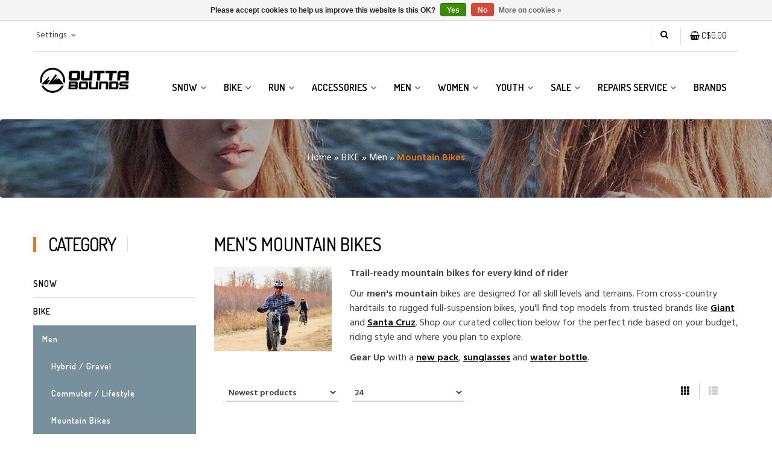

--- FILE ---
content_type: text/html;charset=utf-8
request_url: https://www.outtabounds.ca/bike/men/mountain-bikes/
body_size: 14531
content:
<!DOCTYPE html>
<html lang="en">
  <head>
    <meta charset="utf-8"/>
<!-- [START] 'blocks/head.rain' -->
<!--

  (c) 2008-2026 Lightspeed Netherlands B.V.
  http://www.lightspeedhq.com
  Generated: 20-01-2026 @ 11:33:43

-->
<link rel="canonical" href="https://www.outtabounds.ca/bike/men/mountain-bikes/"/>
<link rel="alternate" href="https://www.outtabounds.ca/index.rss" type="application/rss+xml" title="New products"/>
<link href="https://cdn.shoplightspeed.com/assets/cookielaw.css?2025-02-20" rel="stylesheet" type="text/css"/>
<meta name="robots" content="noodp,noydir"/>
<meta name="google-site-verification" content="bkGdyYbjVoPXHGSe2Zn2nnL6dotTSWk6roMGvcpSHFA"/>
<meta property="og:url" content="https://www.outtabounds.ca/bike/men/mountain-bikes/?source=facebook"/>
<meta property="og:site_name" content="Outtabounds"/>
<meta property="og:title" content="Men&#039;s Mountain Bikes | Saskatoon"/>
<meta property="og:description" content="Hard-Tail &amp; Full-Suspension Mountain bikes for the beginner to the advanced from big names like Santa Cruz &amp; Giant. Find the trail bike that&#039;s right for you. "/>
<script src="https://ajax.googleapis.com/ajax/libs/jquery/1.9.1/jquery.min.js"></script>
<script>
<div class="commonninja_component pid-05497e2b-e485-4418-b1cd-91b9d2f5732c"></div>
</script>
<script src="https://www.powr.io/powr.js?external-type=lightspeed"></script>
<!--[if lt IE 9]>
<script src="https://cdn.shoplightspeed.com/assets/html5shiv.js?2025-02-20"></script>
<![endif]-->
<!-- [END] 'blocks/head.rain' -->
    <title>Men&#039;s Mountain Bikes | Saskatoon - Outtabounds</title>
    <!-- Google Tag Manager -->
<script>(function(w,d,s,l,i){w[l]=w[l]||[];w[l].push({'gtm.start':
new Date().getTime(),event:'gtm.js'});var f=d.getElementsByTagName(s)[0],
j=d.createElement(s),dl=l!='dataLayer'?'&l='+l:'';j.async=true;j.src=
'https://www.googletagmanager.com/gtm.js?id='+i+dl;f.parentNode.insertBefore(j,f);
})(window,document,'script','dataLayer','GTM-N3GL3HF');</script>
<!-- End Google Tag Manager -->
<meta name="description" content="Hard-Tail &amp; Full-Suspension Mountain bikes for the beginner to the advanced from big names like Santa Cruz &amp; Giant. Find the trail bike that&#039;s right for you. " />
    <meta name="keywords" content="Men&#039;s, Mountain, Bikes" />
<meta http-equiv="X-UA-Compatible" content="IE=edge">
  <meta name="viewport" content="width=device-width, initial-scale=1.0">
<meta name="apple-mobile-web-app-capable" content="yes">
<meta name="apple-mobile-web-app-status-bar-style" content="black">

  <meta content="Men&#039;s, Mountain, Bikes" name="keywords">
  <meta content="Hard-Tail &amp; Full-Suspension Mountain bikes for the beginner to the advanced from big names like Santa Cruz &amp; Giant. Find the trail bike that&#039;s right for you. " name="description"> 
  <link href="https://cdn.shoplightspeed.com/shops/638138/themes/12836/v/212920/assets/favicon.ico?20210311152432" rel="shortcut icon" type="image/x-icon">
  <link rel="preconnect" href="https://fonts.gstatic.com">
	<link  href="https://fonts.googleapis.com/css2?family=Hind:wght@300;400;500;600;700&display=swap" rel="stylesheet">
	<link  href="https://fonts.googleapis.com/css2?family=Dosis:wght@400;500;600;700&display=swap" rel="stylesheet">
    <link href="https://cdn.shoplightspeed.com/shops/638138/themes/12836/assets/bootstrap-min.css?20251210165925" rel="Stylesheet">
    <!-- FontAwsome 4.7 	-->
	<script async src="https://use.fontawesome.com/3f76a4e93e.js"></script>

  <link href="https://cdn.shoplightspeed.com/shops/638138/themes/12836/assets/jquery-sidr-dark.css?20251210165925" rel="Stylesheet">
  <link href="https://cdn.shoplightspeed.com/assets/gui-2-0.css?2025-02-20" rel="Stylesheet">
  <link href="https://cdn.shoplightspeed.com/shops/638138/themes/12836/assets/owl-carousel.css?20251210165925" rel="Stylesheet">
  <link href="https://cdn.shoplightspeed.com/shops/638138/themes/12836/assets/owl-theme.css?20251210165925" rel="Stylesheet">
  <link href="https://cdn.shoplightspeed.com/shops/638138/themes/12836/assets/owl-transitions.css?20251210165925" rel="Stylesheet">
  <link href="https://cdn.shoplightspeed.com/shops/638138/themes/12836/assets/framework.css?20251210165925" rel="Stylesheet">
  <link href="https://cdn.shoplightspeed.com/shops/638138/themes/12836/assets/responsive.css?20251210165925" rel="Stylesheet">  
  <link rel="stylesheet" href="https://cdn.shoplightspeed.com/shops/638138/themes/12836/assets/custom.css?20251210165925" />
  
  <script src="https://cdn.shoplightspeed.com/assets/jquery-migrate-1-1-1.js?2025-02-20"></script> 
  
  <script src="https://cdn.shoplightspeed.com/assets/gui.js?2025-02-20"></script> 
  <script src="https://cdn.shoplightspeed.com/shops/638138/themes/12836/assets/jcarousel.js?20251210165925"></script> 
  <script src="https://cdn.shoplightspeed.com/shops/638138/themes/12836/assets/main.js?20251210165925"></script> 
  <script src="https://cdn.shoplightspeed.com/shops/638138/themes/12836/assets/owl-carousel-min.js?20251210165925"></script>
    
  <meta name="facebook-domain-verification" content="n9e2r054mo53kmj44m3pl07q6rs5qk" />
  
</head>
 <body>
<!-- Google Tag Manager (noscript) -->
<noscript><iframe src="https://www.googletagmanager.com/ns.html?id=GTM-N3GL3HF"
height="0" width="0" style="display:none;visibility:hidden"></iframe></noscript>
<!-- End Google Tag Manager (noscript) -->
   
          <header id="header" class="keep-this">
  <div class="container">
	  <div class="top-bar">
  <div class="nav-mobile hidden-md hidden-lg">
  	<a class="burger left">
  	<i class="fa fa-bars" aria-hidden="true"></i>
  	</a>
	</div>
	
	<div class="tui-dropdown-search right">
	  <a class="cartview" href="https://www.outtabounds.ca/cart/">
		<span class="fa fa-shopping-basket"></span> 
		<span class="total-price">C$0.00</span>
		</a>
	</div>
	
	<div class="tui-dropdown-search right">
	  <a class="searchview" href="#">
		<span class="fa fa-search"></span>
		</a>
	</div>
	
  	
		
	<div class="headerlinks tui-dropdown left">
	  <span>Settings</span>
		<ul class="login">
							<li>
				  <a href= "https://www.outtabounds.ca/account/">Login</a>
				</li>
				<li>
				  <a href= "https://www.outtabounds.ca/account/register/">Create an account</a>
				</li>
			 
			<li>
			  <a href= "https://www.outtabounds.ca/compare/">Compare</a>
			</li>
			<li>
			  <a href= "https://www.outtabounds.ca/account/wishlist/">Wishlist</a>
			</li>
			<li>
			  <a href= "https://www.outtabounds.ca/checkout/">Checkout</a>
			</li>
		</ul>
	</div> 

	
			
</div>
		<div class="header-main">
  	  <div class="row">
  			<div class="col-md-2 logocontainer col-xs-12">
  				<a class="logo" href="https://www.outtabounds.ca/" title=
  					"Saskatoon Ski &amp; Snowboard Shop, Outerwear &amp; Clothing | Ships Canada Wide">
  					<img alt="Saskatoon Ski &amp; Snowboard Shop, Outerwear &amp; Clothing | Ships Canada Wide" src=
  					"https://cdn.shoplightspeed.com/shops/638138/themes/12836/v/212920/assets/logo.png?20210311152432"  class="img-responsive">   				</a>
  			</div>
  			<div class="col-md-10 hidden-xs hidden-sm">
  			
<nav>
  
    <ul class="navbar right">
      <li class="item home ">
        <a class="itemLink" href="https://www.outtabounds.ca/">Home</a>
      </li>
                              <li class="item sub">
        <a class="itemLink" href="https://www.outtabounds.ca/snow/" title="SNOW">SNOW</a>
                  <ul class="subnav">
                                  <li class="subitem">
              <a class="subitemLink" href="https://www.outtabounds.ca/snow/snowboards/" title="Snowboards">Snowboards</a>
                            <ul class="subnav">
                                  <li class="subitem">
                    <a class="subitemLink" href="https://www.outtabounds.ca/snow/snowboards/men/" title="Men">Men</a>
                  </li>
                                  <li class="subitem">
                    <a class="subitemLink" href="https://www.outtabounds.ca/snow/snowboards/women/" title="Women">Women</a>
                  </li>
                                  <li class="subitem">
                    <a class="subitemLink" href="https://www.outtabounds.ca/snow/snowboards/kids/" title="Kids">Kids</a>
                  </li>
                                
                      
              </ul>
                          </li>
                                  <li class="subitem">
              <a class="subitemLink" href="https://www.outtabounds.ca/snow/snowboard-boots/" title="Snowboard Boots">Snowboard Boots</a>
                            <ul class="subnav">
                                  <li class="subitem">
                    <a class="subitemLink" href="https://www.outtabounds.ca/snow/snowboard-boots/men/" title="Men">Men</a>
                  </li>
                                  <li class="subitem">
                    <a class="subitemLink" href="https://www.outtabounds.ca/snow/snowboard-boots/women/" title="Women">Women</a>
                  </li>
                                  <li class="subitem">
                    <a class="subitemLink" href="https://www.outtabounds.ca/snow/snowboard-boots/kids/" title="Kids">Kids</a>
                  </li>
                                
                      
              </ul>
                          </li>
                                  <li class="subitem">
              <a class="subitemLink" href="https://www.outtabounds.ca/snow/snowboard-bindings/" title="Snowboard Bindings">Snowboard Bindings</a>
                            <ul class="subnav">
                                  <li class="subitem">
                    <a class="subitemLink" href="https://www.outtabounds.ca/snow/snowboard-bindings/men/" title="Men">Men</a>
                  </li>
                                  <li class="subitem">
                    <a class="subitemLink" href="https://www.outtabounds.ca/snow/snowboard-bindings/women/" title="Women">Women</a>
                  </li>
                                  <li class="subitem">
                    <a class="subitemLink" href="https://www.outtabounds.ca/snow/snowboard-bindings/kids/" title="Kids">Kids</a>
                  </li>
                                
                      
              </ul>
                          </li>
                                  <li class="subitem">
              <a class="subitemLink" href="https://www.outtabounds.ca/snow/skis/" title="Skis">Skis</a>
                            <ul class="subnav">
                                  <li class="subitem">
                    <a class="subitemLink" href="https://www.outtabounds.ca/snow/skis/men/" title="Men">Men</a>
                  </li>
                                  <li class="subitem">
                    <a class="subitemLink" href="https://www.outtabounds.ca/snow/skis/women/" title="Women">Women</a>
                  </li>
                                  <li class="subitem">
                    <a class="subitemLink" href="https://www.outtabounds.ca/snow/skis/kids/" title="Kids">Kids</a>
                  </li>
                                
                      
              </ul>
                          </li>
                                  <li class="subitem">
              <a class="subitemLink" href="https://www.outtabounds.ca/snow/ski-boots/" title="Ski Boots">Ski Boots</a>
                            <ul class="subnav">
                                  <li class="subitem">
                    <a class="subitemLink" href="https://www.outtabounds.ca/snow/ski-boots/men/" title="Men">Men</a>
                  </li>
                                  <li class="subitem">
                    <a class="subitemLink" href="https://www.outtabounds.ca/snow/ski-boots/women/" title="Women">Women</a>
                  </li>
                                  <li class="subitem">
                    <a class="subitemLink" href="https://www.outtabounds.ca/snow/ski-boots/kids/" title="Kids">Kids</a>
                  </li>
                                
                      
              </ul>
                          </li>
                                  <li class="subitem">
              <a class="subitemLink" href="https://www.outtabounds.ca/snow/ski-bindings/" title="Ski Bindings">Ski Bindings</a>
                            <ul class="subnav">
                                  <li class="subitem">
                    <a class="subitemLink" href="https://www.outtabounds.ca/snow/ski-bindings/men/" title="Men">Men</a>
                  </li>
                                  <li class="subitem">
                    <a class="subitemLink" href="https://www.outtabounds.ca/snow/ski-bindings/women/" title="Women">Women</a>
                  </li>
                                  <li class="subitem">
                    <a class="subitemLink" href="https://www.outtabounds.ca/snow/ski-bindings/kids/" title="Kids">Kids</a>
                  </li>
                                
                      
              </ul>
                          </li>
                                  <li class="subitem">
              <a class="subitemLink" href="https://www.outtabounds.ca/snow/ski-poles/" title="Ski Poles">Ski Poles</a>
                            <ul class="subnav">
                                  <li class="subitem">
                    <a class="subitemLink" href="https://www.outtabounds.ca/snow/ski-poles/kids/" title="Kids">Kids</a>
                  </li>
                                
                      
              </ul>
                          </li>
                                  <li class="subitem">
              <a class="subitemLink" href="https://www.outtabounds.ca/snow/helmets/" title="Helmets">Helmets</a>
                            <ul class="subnav">
                                  <li class="subitem">
                    <a class="subitemLink" href="https://www.outtabounds.ca/snow/helmets/universal-men/" title="Universal / Men">Universal / Men</a>
                  </li>
                                  <li class="subitem">
                    <a class="subitemLink" href="https://www.outtabounds.ca/snow/helmets/women/" title="Women">Women</a>
                  </li>
                                  <li class="subitem">
                    <a class="subitemLink" href="https://www.outtabounds.ca/snow/helmets/youth/" title="Youth">Youth</a>
                  </li>
                                
                      
              </ul>
                          </li>
                                  <li class="subitem">
              <a class="subitemLink" href="https://www.outtabounds.ca/snow/goggles/" title="Goggles">Goggles</a>
                            <ul class="subnav">
                                  <li class="subitem">
                    <a class="subitemLink" href="https://www.outtabounds.ca/snow/goggles/universal-men/" title="Universal / Men">Universal / Men</a>
                  </li>
                                  <li class="subitem">
                    <a class="subitemLink" href="https://www.outtabounds.ca/snow/goggles/women/" title="Women">Women</a>
                  </li>
                                  <li class="subitem">
                    <a class="subitemLink" href="https://www.outtabounds.ca/snow/goggles/youth/" title="Youth">Youth</a>
                  </li>
                                  <li class="subitem">
                    <a class="subitemLink" href="https://www.outtabounds.ca/snow/goggles/spare-lenses-and-cases/" title="Spare Lenses and Cases">Spare Lenses and Cases</a>
                  </li>
                                
                      
              </ul>
                          </li>
                                  <li class="subitem">
              <a class="subitemLink" href="https://www.outtabounds.ca/snow/tuning-replacement-parts/" title="Tuning &amp; Replacement Parts">Tuning &amp; Replacement Parts</a>
                            <ul class="subnav">
                                  <li class="subitem">
                    <a class="subitemLink" href="https://www.outtabounds.ca/snow/tuning-replacement-parts/snowboard-binding-parts-hardware/" title="Snowboard Binding Parts / Hardware">Snowboard Binding Parts / Hardware</a>
                  </li>
                                
                      
              </ul>
                          </li>
                                  <li class="subitem">
              <a class="subitemLink" href="https://www.outtabounds.ca/snow/waxing-base-repair/" title="Waxing / Base Repair">Waxing / Base Repair</a>
                          </li>
                                  <li class="subitem">
              <a class="subitemLink" href="https://www.outtabounds.ca/snow/stomp-pads-leashes-small-accessories/" title="Stomp Pads / Leashes / Small Accessories">Stomp Pads / Leashes / Small Accessories</a>
                          </li>
                                  <li class="subitem">
              <a class="subitemLink" href="https://www.outtabounds.ca/snow/gear-bags/" title="Gear Bags ">Gear Bags </a>
                            <ul class="subnav">
                                  <li class="subitem">
                    <a class="subitemLink" href="https://www.outtabounds.ca/snow/gear-bags/ski-bags/" title="Ski Bags">Ski Bags</a>
                  </li>
                                  <li class="subitem">
                    <a class="subitemLink" href="https://www.outtabounds.ca/snow/gear-bags/snowboard-bags/" title="Snowboard Bags">Snowboard Bags</a>
                  </li>
                                  <li class="subitem">
                    <a class="subitemLink" href="https://www.outtabounds.ca/snow/gear-bags/boot-equipment-bags/" title="Boot &amp; Equipment Bags">Boot &amp; Equipment Bags</a>
                  </li>
                                  <li class="subitem">
                    <a class="subitemLink" href="https://www.outtabounds.ca/snow/gear-bags/ski-snowboard-packs/" title="Ski / Snowboard Packs">Ski / Snowboard Packs</a>
                  </li>
                                
                      
              </ul>
                          </li>
                                  <li class="subitem">
              <a class="subitemLink" href="https://www.outtabounds.ca/snow/avalanche-safety-gear/" title="Avalanche Safety Gear">Avalanche Safety Gear</a>
                          </li>
                              </ul>
              </li>
             
                        <li class="item sub active">
        <a class="itemLink" href="https://www.outtabounds.ca/bike/" title="BIKE">BIKE</a>
                  <ul class="subnav">
                                  <li class="subitem">
              <a class="subitemLink" href="https://www.outtabounds.ca/bike/men/" title="Men">Men</a>
                            <ul class="subnav">
                                  <li class="subitem">
                    <a class="subitemLink" href="https://www.outtabounds.ca/bike/men/hybrid-gravel/" title="Hybrid / Gravel">Hybrid / Gravel</a>
                  </li>
                                  <li class="subitem">
                    <a class="subitemLink" href="https://www.outtabounds.ca/bike/men/commuter-lifestyle/" title="Commuter / Lifestyle">Commuter / Lifestyle</a>
                  </li>
                                  <li class="subitem">
                    <a class="subitemLink" href="https://www.outtabounds.ca/bike/men/mountain-bikes/" title="Mountain Bikes">Mountain Bikes</a>
                  </li>
                                  <li class="subitem">
                    <a class="subitemLink" href="https://www.outtabounds.ca/bike/men/rider-gear/" title="Rider Gear">Rider Gear</a>
                  </li>
                                
                                                    <li class="subitem">
                    <a class="subitemLink" href="https://www.outtabounds.ca/e-bikes/men/" title="E-BIKES">E-BIKES</a>
                  </li>
                                        
              </ul>
                          </li>
                                  <li class="subitem">
              <a class="subitemLink" href="https://www.outtabounds.ca/bike/women/" title="Women">Women</a>
                            <ul class="subnav">
                                  <li class="subitem">
                    <a class="subitemLink" href="https://www.outtabounds.ca/bike/women/hybrid-gravel/" title="Hybrid / Gravel">Hybrid / Gravel</a>
                  </li>
                                  <li class="subitem">
                    <a class="subitemLink" href="https://www.outtabounds.ca/bike/women/commuter-lifestyle/" title="Commuter /  Lifestyle">Commuter /  Lifestyle</a>
                  </li>
                                  <li class="subitem">
                    <a class="subitemLink" href="https://www.outtabounds.ca/bike/women/mountain-bikes/" title="Mountain Bikes">Mountain Bikes</a>
                  </li>
                                  <li class="subitem">
                    <a class="subitemLink" href="https://www.outtabounds.ca/bike/women/rider-gear/" title="Rider Gear">Rider Gear</a>
                  </li>
                                
                                                    <li class="subitem">
                    <a class="subitemLink" href="https://www.outtabounds.ca/e-bikes/women/" title="E-BIKES">E-BIKES</a>
                  </li>
                                        
              </ul>
                          </li>
                                  <li class="subitem">
              <a class="subitemLink" href="https://www.outtabounds.ca/bike/youth/" title="Youth">Youth</a>
                            <ul class="subnav">
                                  <li class="subitem">
                    <a class="subitemLink" href="https://www.outtabounds.ca/bike/youth/mountain-bikes/" title="Mountain Bikes">Mountain Bikes</a>
                  </li>
                                  <li class="subitem">
                    <a class="subitemLink" href="https://www.outtabounds.ca/bike/youth/run-bikes/" title="Run Bikes">Run Bikes</a>
                  </li>
                                  <li class="subitem">
                    <a class="subitemLink" href="https://www.outtabounds.ca/bike/youth/rider-gear/" title="Rider Gear">Rider Gear</a>
                  </li>
                                  <li class="subitem">
                    <a class="subitemLink" href="https://www.outtabounds.ca/bike/youth/helmets/" title="Helmets">Helmets</a>
                  </li>
                                
                                                        
              </ul>
                          </li>
                                  <li class="subitem">
              <a class="subitemLink" href="https://www.outtabounds.ca/bike/helmets-body-protection/" title="Helmets / Body Protection">Helmets / Body Protection</a>
                          </li>
                                  <li class="subitem">
              <a class="subitemLink" href="https://www.outtabounds.ca/bike/bike-gear/" title="Bike Gear">Bike Gear</a>
                            <ul class="subnav">
                                  <li class="subitem">
                    <a class="subitemLink" href="https://www.outtabounds.ca/bike/bike-gear/lights-bells/" title="Lights / Bells">Lights / Bells</a>
                  </li>
                                  <li class="subitem">
                    <a class="subitemLink" href="https://www.outtabounds.ca/bike/bike-gear/locks-anti-theft/" title="Locks / Anti-Theft">Locks / Anti-Theft</a>
                  </li>
                                  <li class="subitem">
                    <a class="subitemLink" href="https://www.outtabounds.ca/bike/bike-gear/bike-grips-bike-handlebars/" title="Bike Grips / Bike Handlebars">Bike Grips / Bike Handlebars</a>
                  </li>
                                  <li class="subitem">
                    <a class="subitemLink" href="https://www.outtabounds.ca/bike/bike-gear/bike-pedals/" title="Bike Pedals">Bike Pedals</a>
                  </li>
                                  <li class="subitem">
                    <a class="subitemLink" href="https://www.outtabounds.ca/bike/bike-gear/bike-bags-racks/" title="Bike Bags / Racks">Bike Bags / Racks</a>
                  </li>
                                  <li class="subitem">
                    <a class="subitemLink" href="https://www.outtabounds.ca/bike/bike-gear/bottles-bottle-cages/" title="Bottles / Bottle Cages">Bottles / Bottle Cages</a>
                  </li>
                                  <li class="subitem">
                    <a class="subitemLink" href="https://www.outtabounds.ca/bike/bike-gear/bike-saddles-bike-seatposts/" title="Bike Saddles / Bike Seatposts">Bike Saddles / Bike Seatposts</a>
                  </li>
                                  <li class="subitem">
                    <a class="subitemLink" href="https://www.outtabounds.ca/bike/bike-gear/biker-fenders-bike-kickstands/" title="Biker Fenders / Bike Kickstands">Biker Fenders / Bike Kickstands</a>
                  </li>
                                
                                                        
              </ul>
                          </li>
                                  <li class="subitem">
              <a class="subitemLink" href="https://www.outtabounds.ca/bike/bike-maintenance-parts/" title="Bike Maintenance &amp; Parts">Bike Maintenance &amp; Parts</a>
                            <ul class="subnav">
                                  <li class="subitem">
                    <a class="subitemLink" href="https://www.outtabounds.ca/bike/bike-maintenance-parts/bike-tools/" title="Bike Tools">Bike Tools</a>
                  </li>
                                  <li class="subitem">
                    <a class="subitemLink" href="https://www.outtabounds.ca/bike/bike-maintenance-parts/lubricants-cleaners/" title="Lubricants / Cleaners">Lubricants / Cleaners</a>
                  </li>
                                  <li class="subitem">
                    <a class="subitemLink" href="https://www.outtabounds.ca/bike/bike-maintenance-parts/bike-pumps/" title="Bike Pumps">Bike Pumps</a>
                  </li>
                                  <li class="subitem">
                    <a class="subitemLink" href="https://www.outtabounds.ca/bike/bike-maintenance-parts/parts-components/" title="Parts / Components">Parts / Components</a>
                  </li>
                                  <li class="subitem">
                    <a class="subitemLink" href="https://www.outtabounds.ca/bike/bike-maintenance-parts/tires-tire-sealant/" title="Tires / Tire Sealant">Tires / Tire Sealant</a>
                  </li>
                                
                                                        
              </ul>
                          </li>
                                  <li class="subitem">
              <a class="subitemLink" href="https://www.outtabounds.ca/bike/fuel-energy/" title="Fuel/Energy ">Fuel/Energy </a>
                          </li>
                                  <li class="subitem">
              <a class="subitemLink" href="https://www.outtabounds.ca/bike/bike-trailers/" title="Bike Trailers">Bike Trailers</a>
                          </li>
                                  <li class="subitem">
              <a class="subitemLink" href="https://www.outtabounds.ca/bike/vehicle-bike-racks/" title="Vehicle Bike Racks">Vehicle Bike Racks</a>
                          </li>
                              <li class="subitem">
            <a class="subitemLink" href="https://www.outtabounds.ca/e-bikes/" title="E-BIKES">E-BIKES</a>
            <ul class="subnav">
              <li class="subitem">
                <a class="subitemLink" href="https://www.outtabounds.ca/e-bikes/men/" title="Men">Men</a>
              </li>
              <li class="subitem">
                <a class="subitemLink" href="https://www.outtabounds.ca/e-bikes/women/" title="Women">Women</a>
              </li>
            </ul>
          </li>
                    </ul>
              </li>
             
                        <li class="item sub">
        <a class="itemLink" href="https://www.outtabounds.ca/run/" title="RUN">RUN</a>
                  <ul class="subnav">
                                  <li class="subitem">
              <a class="subitemLink" href="https://www.outtabounds.ca/run/womens-shoes/" title="Women&#039;s Shoes">Women&#039;s Shoes</a>
                          </li>
                                  <li class="subitem">
              <a class="subitemLink" href="https://www.outtabounds.ca/run/mens-shoes/" title="Men&#039;s Shoes">Men&#039;s Shoes</a>
                          </li>
                                  <li class="subitem">
              <a class="subitemLink" href="https://www.outtabounds.ca/run/accessories/" title="Accessories">Accessories</a>
                          </li>
                                  <li class="subitem">
              <a class="subitemLink" href="https://www.outtabounds.ca/run/apparel/" title="Apparel">Apparel</a>
                          </li>
                              </ul>
              </li>
             
                   
                        <li class="item sub">
        <a class="itemLink" href="https://www.outtabounds.ca/accessories/" title="Accessories">Accessories</a>
                  <ul class="subnav">
                                  <li class="subitem">
              <a class="subitemLink" href="https://www.outtabounds.ca/accessories/yeti/" title="YETI">YETI</a>
                            <ul class="subnav">
                                  <li class="subitem">
                    <a class="subitemLink" href="https://www.outtabounds.ca/accessories/yeti/hard-coolers/" title="Hard Coolers">Hard Coolers</a>
                  </li>
                                  <li class="subitem">
                    <a class="subitemLink" href="https://www.outtabounds.ca/accessories/yeti/soft-coolers/" title="Soft Coolers">Soft Coolers</a>
                  </li>
                                  <li class="subitem">
                    <a class="subitemLink" href="https://www.outtabounds.ca/accessories/yeti/drinkware/" title="Drinkware">Drinkware</a>
                  </li>
                                  <li class="subitem">
                    <a class="subitemLink" href="https://www.outtabounds.ca/accessories/yeti/custom-corporate-orders/" title="Custom Corporate Orders">Custom Corporate Orders</a>
                  </li>
                                
                      
              </ul>
                          </li>
                                  <li class="subitem">
              <a class="subitemLink" href="https://www.outtabounds.ca/accessories/luggage-travel/" title="Luggage &amp; Travel">Luggage &amp; Travel</a>
                            <ul class="subnav">
                                  <li class="subitem">
                    <a class="subitemLink" href="https://www.outtabounds.ca/accessories/luggage-travel/carry-on-duffel/" title="Carry-on / Duffel">Carry-on / Duffel</a>
                  </li>
                                  <li class="subitem">
                    <a class="subitemLink" href="https://www.outtabounds.ca/accessories/luggage-travel/checked/" title="Checked">Checked</a>
                  </li>
                                  <li class="subitem">
                    <a class="subitemLink" href="https://www.outtabounds.ca/accessories/luggage-travel/packing-essentials/" title="Packing Essentials">Packing Essentials</a>
                  </li>
                                
                      
              </ul>
                          </li>
                                  <li class="subitem">
              <a class="subitemLink" href="https://www.outtabounds.ca/accessories/dog-things/" title="Dog Things">Dog Things</a>
                          </li>
                                  <li class="subitem">
              <a class="subitemLink" href="https://www.outtabounds.ca/accessories/outdoor-camp/" title="Outdoor / Camp">Outdoor / Camp</a>
                            <ul class="subnav">
                                  <li class="subitem">
                    <a class="subitemLink" href="https://www.outtabounds.ca/accessories/outdoor-camp/mugs-and-cookware/" title="Mugs and Cookware">Mugs and Cookware</a>
                  </li>
                                  <li class="subitem">
                    <a class="subitemLink" href="https://www.outtabounds.ca/accessories/outdoor-camp/rooftop-tents/" title="Rooftop  Tents">Rooftop  Tents</a>
                  </li>
                                  <li class="subitem">
                    <a class="subitemLink" href="https://www.outtabounds.ca/accessories/outdoor-camp/furniture-blankets/" title="Furniture / Blankets">Furniture / Blankets</a>
                  </li>
                                  <li class="subitem">
                    <a class="subitemLink" href="https://www.outtabounds.ca/accessories/outdoor-camp/binoculars-monoculars/" title="Binoculars/Monoculars">Binoculars/Monoculars</a>
                  </li>
                                
                      
              </ul>
                          </li>
                                  <li class="subitem">
              <a class="subitemLink" href="https://www.outtabounds.ca/accessories/backpacks-hip-packs/" title="Backpacks / Hip Packs">Backpacks / Hip Packs</a>
                            <ul class="subnav">
                                  <li class="subitem">
                    <a class="subitemLink" href="https://www.outtabounds.ca/accessories/backpacks-hip-packs/everyday/" title="Everyday">Everyday</a>
                  </li>
                                  <li class="subitem">
                    <a class="subitemLink" href="https://www.outtabounds.ca/accessories/backpacks-hip-packs/snow-bike-tech/" title="Snow/Bike/Tech">Snow/Bike/Tech</a>
                  </li>
                                  <li class="subitem">
                    <a class="subitemLink" href="https://www.outtabounds.ca/accessories/backpacks-hip-packs/hip-packs/" title="Hip Packs">Hip Packs</a>
                  </li>
                                
                      
              </ul>
                          </li>
                                  <li class="subitem">
              <a class="subitemLink" href="https://www.outtabounds.ca/accessories/outtabounds-gear/" title="Outtabounds Gear">Outtabounds Gear</a>
                          </li>
                                  <li class="subitem">
              <a class="subitemLink" href="https://www.outtabounds.ca/accessories/headwear/" title="Headwear">Headwear</a>
                            <ul class="subnav">
                                  <li class="subitem">
                    <a class="subitemLink" href="https://www.outtabounds.ca/accessories/headwear/facemasks-neckwarmers/" title="Facemasks / Neckwarmers">Facemasks / Neckwarmers</a>
                  </li>
                                  <li class="subitem">
                    <a class="subitemLink" href="https://www.outtabounds.ca/accessories/headwear/hoods/" title="Hoods">Hoods</a>
                  </li>
                                  <li class="subitem">
                    <a class="subitemLink" href="https://www.outtabounds.ca/accessories/headwear/hats/" title="Hats">Hats</a>
                  </li>
                                  <li class="subitem">
                    <a class="subitemLink" href="https://www.outtabounds.ca/accessories/headwear/beanies/" title="Beanies">Beanies</a>
                  </li>
                                
                      
              </ul>
                          </li>
                                  <li class="subitem">
              <a class="subitemLink" href="https://www.outtabounds.ca/accessories/wallets/" title="Wallets">Wallets</a>
                          </li>
                                  <li class="subitem">
              <a class="subitemLink" href="https://www.outtabounds.ca/accessories/sunglasses/" title="Sunglasses">Sunglasses</a>
                          </li>
                                  <li class="subitem">
              <a class="subitemLink" href="https://www.outtabounds.ca/accessories/belts/" title="Belts">Belts</a>
                          </li>
                                  <li class="subitem">
              <a class="subitemLink" href="https://www.outtabounds.ca/accessories/personal-protective-equipment/" title="Personal Protective Equipment">Personal Protective Equipment</a>
                          </li>
                              </ul>
              </li>
             
                        <li class="item sub">
        <a class="itemLink" href="https://www.outtabounds.ca/men/" title="Men">Men</a>
                  <ul class="subnav">
                                  <li class="subitem">
              <a class="subitemLink" href="https://www.outtabounds.ca/men/tops/" title="Tops">Tops</a>
                            <ul class="subnav">
                                  <li class="subitem">
                    <a class="subitemLink" href="https://www.outtabounds.ca/men/tops/tees/" title="Tees">Tees</a>
                  </li>
                                  <li class="subitem">
                    <a class="subitemLink" href="https://www.outtabounds.ca/men/tops/hoods-sweatshirts/" title="Hoods / Sweatshirts">Hoods / Sweatshirts</a>
                  </li>
                                  <li class="subitem">
                    <a class="subitemLink" href="https://www.outtabounds.ca/men/tops/woven-flannel-shirts/" title="Woven / Flannel Shirts">Woven / Flannel Shirts</a>
                  </li>
                                  <li class="subitem">
                    <a class="subitemLink" href="https://www.outtabounds.ca/men/tops/sweaters/" title="Sweaters">Sweaters</a>
                  </li>
                                
                      
              </ul>
                          </li>
                                  <li class="subitem">
              <a class="subitemLink" href="https://www.outtabounds.ca/men/pants/" title="Pants">Pants</a>
                          </li>
                                  <li class="subitem">
              <a class="subitemLink" href="https://www.outtabounds.ca/men/shorts/" title="Shorts">Shorts</a>
                          </li>
                                  <li class="subitem">
              <a class="subitemLink" href="https://www.outtabounds.ca/men/layering/" title="Layering">Layering</a>
                            <ul class="subnav">
                                  <li class="subitem">
                    <a class="subitemLink" href="https://www.outtabounds.ca/men/layering/baselayer/" title="Baselayer">Baselayer</a>
                  </li>
                                  <li class="subitem">
                    <a class="subitemLink" href="https://www.outtabounds.ca/men/layering/insulators/" title="Insulators">Insulators</a>
                  </li>
                                  <li class="subitem">
                    <a class="subitemLink" href="https://www.outtabounds.ca/men/layering/fleece-tech-fabrics/" title="Fleece / Tech Fabrics">Fleece / Tech Fabrics</a>
                  </li>
                                
                      
              </ul>
                          </li>
                                  <li class="subitem">
              <a class="subitemLink" href="https://www.outtabounds.ca/men/socks-underwear/" title="Socks &amp; Underwear">Socks &amp; Underwear</a>
                            <ul class="subnav">
                                  <li class="subitem">
                    <a class="subitemLink" href="https://www.outtabounds.ca/men/socks-underwear/socks/" title="Socks">Socks</a>
                  </li>
                                  <li class="subitem">
                    <a class="subitemLink" href="https://www.outtabounds.ca/men/socks-underwear/ski-socks/" title="Ski Socks">Ski Socks</a>
                  </li>
                                  <li class="subitem">
                    <a class="subitemLink" href="https://www.outtabounds.ca/men/socks-underwear/underwear/" title="Underwear">Underwear</a>
                  </li>
                                
                      
              </ul>
                          </li>
                                  <li class="subitem">
              <a class="subitemLink" href="https://www.outtabounds.ca/men/footwear/" title="Footwear">Footwear</a>
                            <ul class="subnav">
                                  <li class="subitem">
                    <a class="subitemLink" href="https://www.outtabounds.ca/men/footwear/boots/" title="Boots">Boots</a>
                  </li>
                                  <li class="subitem">
                    <a class="subitemLink" href="https://www.outtabounds.ca/men/footwear/shoes/" title="Shoes">Shoes</a>
                  </li>
                                  <li class="subitem">
                    <a class="subitemLink" href="https://www.outtabounds.ca/men/footwear/sandals/" title="Sandals">Sandals</a>
                  </li>
                                  <li class="subitem">
                    <a class="subitemLink" href="https://www.outtabounds.ca/men/footwear/hike-technical/" title="Hike / Technical">Hike / Technical</a>
                  </li>
                                
                      
              </ul>
                          </li>
                                  <li class="subitem">
              <a class="subitemLink" href="https://www.outtabounds.ca/men/jackets/" title="Jackets">Jackets</a>
                            <ul class="subnav">
                                  <li class="subitem">
                    <a class="subitemLink" href="https://www.outtabounds.ca/men/jackets/casual-jackets-vests/" title="Casual Jackets / Vests">Casual Jackets / Vests</a>
                  </li>
                                  <li class="subitem">
                    <a class="subitemLink" href="https://www.outtabounds.ca/men/jackets/lightweight-packable-outerwear/" title="Lightweight / Packable Outerwear">Lightweight / Packable Outerwear</a>
                  </li>
                                  <li class="subitem">
                    <a class="subitemLink" href="https://www.outtabounds.ca/men/jackets/rain-tech-jackets/" title="Rain / Tech Jackets">Rain / Tech Jackets</a>
                  </li>
                                  <li class="subitem">
                    <a class="subitemLink" href="https://www.outtabounds.ca/men/jackets/parkas/" title="Parkas">Parkas</a>
                  </li>
                                  <li class="subitem">
                    <a class="subitemLink" href="https://www.outtabounds.ca/men/jackets/mens-snow-jackets/" title="Men&#039;s Snow Jackets">Men&#039;s Snow Jackets</a>
                  </li>
                                
                      
              </ul>
                          </li>
                                  <li class="subitem">
              <a class="subitemLink" href="https://www.outtabounds.ca/men/mens-snow-pants/" title="Men&#039;s Snow Pants">Men&#039;s Snow Pants</a>
                          </li>
                                  <li class="subitem">
              <a class="subitemLink" href="https://www.outtabounds.ca/men/gloves-mitts/" title="Gloves &amp; Mitts">Gloves &amp; Mitts</a>
                          </li>
                              </ul>
              </li>
             
                        <li class="item sub">
        <a class="itemLink" href="https://www.outtabounds.ca/women/" title="Women">Women</a>
                  <ul class="subnav">
                                  <li class="subitem">
              <a class="subitemLink" href="https://www.outtabounds.ca/women/tops/" title="Tops">Tops</a>
                            <ul class="subnav">
                                  <li class="subitem">
                    <a class="subitemLink" href="https://www.outtabounds.ca/women/tops/tees-dresses/" title="Tees / Dresses">Tees / Dresses</a>
                  </li>
                                  <li class="subitem">
                    <a class="subitemLink" href="https://www.outtabounds.ca/women/tops/hoods-sweatshirts/" title="Hoods / Sweatshirts">Hoods / Sweatshirts</a>
                  </li>
                                  <li class="subitem">
                    <a class="subitemLink" href="https://www.outtabounds.ca/women/tops/sweaters/" title="Sweaters">Sweaters</a>
                  </li>
                                  <li class="subitem">
                    <a class="subitemLink" href="https://www.outtabounds.ca/women/tops/woven-shirts/" title="Woven Shirts">Woven Shirts</a>
                  </li>
                                
                      
              </ul>
                          </li>
                                  <li class="subitem">
              <a class="subitemLink" href="https://www.outtabounds.ca/women/pants/" title="Pants">Pants</a>
                          </li>
                                  <li class="subitem">
              <a class="subitemLink" href="https://www.outtabounds.ca/women/shorts/" title="Shorts">Shorts</a>
                          </li>
                                  <li class="subitem">
              <a class="subitemLink" href="https://www.outtabounds.ca/women/layering/" title="Layering">Layering</a>
                            <ul class="subnav">
                                  <li class="subitem">
                    <a class="subitemLink" href="https://www.outtabounds.ca/women/layering/baselayer/" title="Baselayer">Baselayer</a>
                  </li>
                                  <li class="subitem">
                    <a class="subitemLink" href="https://www.outtabounds.ca/women/layering/insulators/" title="Insulators">Insulators</a>
                  </li>
                                  <li class="subitem">
                    <a class="subitemLink" href="https://www.outtabounds.ca/women/layering/fleece-tech-fabrics/" title="Fleece / Tech Fabrics">Fleece / Tech Fabrics</a>
                  </li>
                                
                      
              </ul>
                          </li>
                                  <li class="subitem">
              <a class="subitemLink" href="https://www.outtabounds.ca/women/socks-underwear/" title="Socks &amp; Underwear">Socks &amp; Underwear</a>
                            <ul class="subnav">
                                  <li class="subitem">
                    <a class="subitemLink" href="https://www.outtabounds.ca/women/socks-underwear/socks/" title="Socks">Socks</a>
                  </li>
                                  <li class="subitem">
                    <a class="subitemLink" href="https://www.outtabounds.ca/women/socks-underwear/ski-socks/" title="Ski Socks">Ski Socks</a>
                  </li>
                                  <li class="subitem">
                    <a class="subitemLink" href="https://www.outtabounds.ca/women/socks-underwear/sports-bras/" title="Sports Bras">Sports Bras</a>
                  </li>
                                
                      
              </ul>
                          </li>
                                  <li class="subitem">
              <a class="subitemLink" href="https://www.outtabounds.ca/women/footwear/" title="Footwear">Footwear</a>
                            <ul class="subnav">
                                  <li class="subitem">
                    <a class="subitemLink" href="https://www.outtabounds.ca/women/footwear/boots/" title="Boots">Boots</a>
                  </li>
                                  <li class="subitem">
                    <a class="subitemLink" href="https://www.outtabounds.ca/women/footwear/shoes/" title="Shoes">Shoes</a>
                  </li>
                                  <li class="subitem">
                    <a class="subitemLink" href="https://www.outtabounds.ca/women/footwear/hike-tech/" title="Hike / Tech">Hike / Tech</a>
                  </li>
                                  <li class="subitem">
                    <a class="subitemLink" href="https://www.outtabounds.ca/women/footwear/sandals/" title="Sandals">Sandals</a>
                  </li>
                                
                      
              </ul>
                          </li>
                                  <li class="subitem">
              <a class="subitemLink" href="https://www.outtabounds.ca/women/jackets/" title="Jackets">Jackets</a>
                            <ul class="subnav">
                                  <li class="subitem">
                    <a class="subitemLink" href="https://www.outtabounds.ca/women/jackets/casual-jackets-vests/" title="Casual Jackets / Vests">Casual Jackets / Vests</a>
                  </li>
                                  <li class="subitem">
                    <a class="subitemLink" href="https://www.outtabounds.ca/women/jackets/rain-tech-jackets/" title="Rain / Tech Jackets">Rain / Tech Jackets</a>
                  </li>
                                  <li class="subitem">
                    <a class="subitemLink" href="https://www.outtabounds.ca/women/jackets/lightweight-packable-outerwear/" title="Lightweight / Packable Outerwear">Lightweight / Packable Outerwear</a>
                  </li>
                                  <li class="subitem">
                    <a class="subitemLink" href="https://www.outtabounds.ca/women/jackets/womens-snow-jackets/" title="Women&#039;s Snow Jackets">Women&#039;s Snow Jackets</a>
                  </li>
                                  <li class="subitem">
                    <a class="subitemLink" href="https://www.outtabounds.ca/women/jackets/parkas/" title="Parkas">Parkas</a>
                  </li>
                                
                      
              </ul>
                          </li>
                                  <li class="subitem">
              <a class="subitemLink" href="https://www.outtabounds.ca/women/womens-snow-pants/" title="Women&#039;s Snow Pants">Women&#039;s Snow Pants</a>
                          </li>
                                  <li class="subitem">
              <a class="subitemLink" href="https://www.outtabounds.ca/women/gloves-mitts/" title="Gloves &amp; Mitts">Gloves &amp; Mitts</a>
                          </li>
                              </ul>
              </li>
             
                        <li class="item sub">
        <a class="itemLink" href="https://www.outtabounds.ca/youth/" title="Youth">Youth</a>
                  <ul class="subnav">
                                  <li class="subitem">
              <a class="subitemLink" href="https://www.outtabounds.ca/youth/youth-snow-jackets-pants/" title="Youth Snow Jackets &amp; Pants">Youth Snow Jackets &amp; Pants</a>
                          </li>
                                  <li class="subitem">
              <a class="subitemLink" href="https://www.outtabounds.ca/youth/gloves-mitts/" title="Gloves &amp; Mitts">Gloves &amp; Mitts</a>
                          </li>
                                  <li class="subitem">
              <a class="subitemLink" href="https://www.outtabounds.ca/youth/baselayers-midlayers-socks/" title="Baselayers / Midlayers / Socks">Baselayers / Midlayers / Socks</a>
                          </li>
                                  <li class="subitem">
              <a class="subitemLink" href="https://www.outtabounds.ca/youth/tops-bottoms/" title="Tops / Bottoms">Tops / Bottoms</a>
                          </li>
                                  <li class="subitem">
              <a class="subitemLink" href="https://www.outtabounds.ca/youth/footwear/" title="Footwear">Footwear</a>
                          </li>
                              </ul>
              </li>
             
                        <li class="item sub">
        <a class="itemLink" href="https://www.outtabounds.ca/sale/" title="SALE">SALE</a>
                  <ul class="subnav">
                                  <li class="subitem">
              <a class="subitemLink" href="https://www.outtabounds.ca/sale/apparel/" title="APPAREL">APPAREL</a>
                            <ul class="subnav">
                                  <li class="subitem">
                    <a class="subitemLink" href="https://www.outtabounds.ca/sale/apparel/youth/" title="Youth">Youth</a>
                  </li>
                                  <li class="subitem">
                    <a class="subitemLink" href="https://www.outtabounds.ca/sale/apparel/men/" title="Men">Men</a>
                  </li>
                                  <li class="subitem">
                    <a class="subitemLink" href="https://www.outtabounds.ca/sale/apparel/women/" title="Women">Women</a>
                  </li>
                                  <li class="subitem">
                    <a class="subitemLink" href="https://www.outtabounds.ca/sale/apparel/accessories/" title="Accessories">Accessories</a>
                  </li>
                                
                      
              </ul>
                          </li>
                                  <li class="subitem">
              <a class="subitemLink" href="https://www.outtabounds.ca/sale/footwear/" title="FOOTWEAR">FOOTWEAR</a>
                            <ul class="subnav">
                                  <li class="subitem">
                    <a class="subitemLink" href="https://www.outtabounds.ca/sale/footwear/mens/" title="Men&#039;s">Men&#039;s</a>
                  </li>
                                  <li class="subitem">
                    <a class="subitemLink" href="https://www.outtabounds.ca/sale/footwear/womens/" title="Women&#039;s">Women&#039;s</a>
                  </li>
                                
                      
              </ul>
                          </li>
                                  <li class="subitem">
              <a class="subitemLink" href="https://www.outtabounds.ca/sale/snow/" title="SNOW">SNOW</a>
                            <ul class="subnav">
                                  <li class="subitem">
                    <a class="subitemLink" href="https://www.outtabounds.ca/sale/snow/outerwear-insulators/" title="Outerwear / Insulators">Outerwear / Insulators</a>
                  </li>
                                  <li class="subitem">
                    <a class="subitemLink" href="https://www.outtabounds.ca/sale/snow/snowboards-bindings-boots/" title="Snowboards / Bindings / Boots">Snowboards / Bindings / Boots</a>
                  </li>
                                  <li class="subitem">
                    <a class="subitemLink" href="https://www.outtabounds.ca/sale/snow/skis-bindings-boots/" title="Skis / Bindings / Boots">Skis / Bindings / Boots</a>
                  </li>
                                  <li class="subitem">
                    <a class="subitemLink" href="https://www.outtabounds.ca/sale/snow/gloves-mitts-headwear/" title="Gloves / Mitts/ Headwear">Gloves / Mitts/ Headwear</a>
                  </li>
                                  <li class="subitem">
                    <a class="subitemLink" href="https://www.outtabounds.ca/sale/snow/accessories/" title="Accessories">Accessories</a>
                  </li>
                                
                      
              </ul>
                          </li>
                                  <li class="subitem">
              <a class="subitemLink" href="https://www.outtabounds.ca/sale/bike/" title="BIKE">BIKE</a>
                            <ul class="subnav">
                                  <li class="subitem">
                    <a class="subitemLink" href="https://www.outtabounds.ca/sale/bike/bikes/" title="Bikes">Bikes</a>
                  </li>
                                  <li class="subitem">
                    <a class="subitemLink" href="https://www.outtabounds.ca/sale/bike/rider-gear/" title="Rider gear">Rider gear</a>
                  </li>
                                  <li class="subitem">
                    <a class="subitemLink" href="https://www.outtabounds.ca/sale/bike/bike-accessories/" title="Bike Accessories">Bike Accessories</a>
                  </li>
                                
                      
              </ul>
                          </li>
                              </ul>
              </li>
             
                        <li class="item sub">
        <a class="itemLink" href="https://www.outtabounds.ca/repairs-service/" title="REPAIRS SERVICE ">REPAIRS SERVICE </a>
                  <ul class="subnav">
                                  <li class="subitem">
              <a class="subitemLink" href="https://www.outtabounds.ca/repairs-service/ski-snowboard/" title="Ski &amp; Snowboard">Ski &amp; Snowboard</a>
                          </li>
                                  <li class="subitem">
              <a class="subitemLink" href="https://www.outtabounds.ca/repairs-service/kids-buy-back-program/" title="Kids Buy-Back Program">Kids Buy-Back Program</a>
                            <ul class="subnav">
                                  <li class="subitem">
                    <a class="subitemLink" href="https://www.outtabounds.ca/repairs-service/kids-buy-back-program/ski-snowboard/" title="Ski &amp; Snowboard">Ski &amp; Snowboard</a>
                  </li>
                                  <li class="subitem">
                    <a class="subitemLink" href="https://www.outtabounds.ca/repairs-service/kids-buy-back-program/bike/" title="Bike">Bike</a>
                  </li>
                                
                      
              </ul>
                          </li>
                                  <li class="subitem">
              <a class="subitemLink" href="https://www.outtabounds.ca/repairs-service/bike-in-season-only-april-october/" title="Bike - IN SEASON ONLY (April - October)">Bike - IN SEASON ONLY (April - October)</a>
                            <ul class="subnav">
                                  <li class="subitem">
                    <a class="subitemLink" href="https://www.outtabounds.ca/repairs-service/bike-in-season-only-april-october/lifetime-free-adjustments/" title="Lifetime FREE Adjustments">Lifetime FREE Adjustments</a>
                  </li>
                                  <li class="subitem">
                    <a class="subitemLink" href="https://www.outtabounds.ca/repairs-service/bike-in-season-only-april-october/basic-tune/" title="Basic Tune">Basic Tune</a>
                  </li>
                                  <li class="subitem">
                    <a class="subitemLink" href="https://www.outtabounds.ca/repairs-service/bike-in-season-only-april-october/mid-tune/" title="Mid Tune">Mid Tune</a>
                  </li>
                                  <li class="subitem">
                    <a class="subitemLink" href="https://www.outtabounds.ca/repairs-service/bike-in-season-only-april-october/the-total-package/" title="The Total Package">The Total Package</a>
                  </li>
                                  <li class="subitem">
                    <a class="subitemLink" href="https://www.outtabounds.ca/repairs-service/bike-in-season-only-april-october/parts-install-a-la-carte-services/" title="Parts Install &amp; A La Carte Services">Parts Install &amp; A La Carte Services</a>
                  </li>
                                
                      
              </ul>
                          </li>
                              </ul>
              </li>
             
      			
            <!-- blog -->
			      <li>
        <a href="https://www.outtabounds.ca/brands/" title="Brands">
          Brands
        </a>
      </li>
       
    </ul>

  
</nav>  			</div>
  		</div>
		</div>

	  <div id="searchcontainer">
	<div class="container search center top-padding">
	<h2>
		What are you looking for
	</h2>
	<form action="https://www.outtabounds.ca/search/" id="formSearch" method="get" name="formSearch">
		<input name="q" placeholder="Search" style="margin-right: 10px;" type="text" value="" autofocus /> 
		<a class="btn" href="#" onclick="$('#formSearch').submit();" title="Search" ><span>Search</span></a>
	</form>
		<a class="closesearch" href="#">
			<span class="glyphicon glyphicon-remove"></span>
		</a>
	</div>
</div>	</div> <!-- end container -->
<!-- end header -->
</header> 
         
        <main id="content"> 
                        
  <div class="breadcrumb">
    <div class="no-underline">
      <a href="https://www.outtabounds.ca/" title="Home">Home</a>
              » <a href="https://www.outtabounds.ca/bike/" title="BIKE">BIKE</a>
              » <a href="https://www.outtabounds.ca/bike/men/" title="Men">Men</a>
              » <a href="https://www.outtabounds.ca/bike/men/mountain-bikes/" title="Mountain Bikes"><strong>Mountain Bikes</strong></a>
          </div>
  </div>
              <div class="container">
                                
<div class="row">
  
  <div class="sidebar col-md-3 col-lg-3 col-sm-12 col-xs-12">
    
    <div class="block">
    	<h4>Category</h4>
      	<div class="content-block">
        <ul>
                      <li class="item"><span class="arrow"></span><a href="https://www.outtabounds.ca/snow/" class="itemLink" title="SNOW">SNOW </a>
                        </li>
                      <li class="item"><span class="arrow"></span><a href="https://www.outtabounds.ca/bike/" class="itemLink active" title="BIKE">BIKE </a>
                          <ul class="subnav">
                                  <li class="subitem no-underline"><span class="arrow "></span><a href="https://www.outtabounds.ca/bike/men/" class="subitemLink active" title="Men">Men </a>
                                      <ul class="subnav">
                                              <li class="subitem"><span class="arrow "></span><a href="https://www.outtabounds.ca/bike/men/hybrid-gravel/" class="subitemLink" title="Hybrid / Gravel">Hybrid / Gravel </a>
                                              <li class="subitem"><span class="arrow "></span><a href="https://www.outtabounds.ca/bike/men/commuter-lifestyle/" class="subitemLink" title="Commuter / Lifestyle">Commuter / Lifestyle </a>
                                              <li class="subitem"><span class="arrow "></span><a href="https://www.outtabounds.ca/bike/men/mountain-bikes/" class="subitemLink active" title="Mountain Bikes">Mountain Bikes </a>
                                              <li class="subitem"><span class="arrow "></span><a href="https://www.outtabounds.ca/bike/men/rider-gear/" class="subitemLink" title="Rider Gear">Rider Gear </a>
                                          </ul>
                                    </li>
                                  <li class="subitem no-underline"><span class="arrow "></span><a href="https://www.outtabounds.ca/bike/women/" class="subitemLink" title="Women">Women </a>
                                    </li>
                                  <li class="subitem no-underline"><span class="arrow "></span><a href="https://www.outtabounds.ca/bike/youth/" class="subitemLink" title="Youth">Youth </a>
                                    </li>
                                  <li class="subitem no-underline"><span class="arrow "></span><a href="https://www.outtabounds.ca/bike/helmets-body-protection/" class="subitemLink" title="Helmets / Body Protection">Helmets / Body Protection </a>
                                    </li>
                                  <li class="subitem no-underline"><span class="arrow "></span><a href="https://www.outtabounds.ca/bike/bike-gear/" class="subitemLink" title="Bike Gear">Bike Gear </a>
                                    </li>
                                  <li class="subitem no-underline"><span class="arrow "></span><a href="https://www.outtabounds.ca/bike/bike-maintenance-parts/" class="subitemLink" title="Bike Maintenance &amp; Parts">Bike Maintenance &amp; Parts </a>
                                    </li>
                                  <li class="subitem no-underline"><span class="arrow "></span><a href="https://www.outtabounds.ca/bike/fuel-energy/" class="subitemLink" title="Fuel/Energy ">Fuel/Energy  </a>
                                    </li>
                                  <li class="subitem no-underline"><span class="arrow "></span><a href="https://www.outtabounds.ca/bike/bike-trailers/" class="subitemLink" title="Bike Trailers">Bike Trailers </a>
                                    </li>
                                  <li class="subitem no-underline"><span class="arrow "></span><a href="https://www.outtabounds.ca/bike/vehicle-bike-racks/" class="subitemLink" title="Vehicle Bike Racks">Vehicle Bike Racks </a>
                                    </li>
                              </ul>
                        </li>
                      <li class="item"><span class="arrow"></span><a href="https://www.outtabounds.ca/run/" class="itemLink" title="RUN">RUN </a>
                        </li>
                      <li class="item"><span class="arrow"></span><a href="https://www.outtabounds.ca/e-bikes/" class="itemLink" title="E-BIKES">E-BIKES </a>
                        </li>
                      <li class="item"><span class="arrow"></span><a href="https://www.outtabounds.ca/accessories/" class="itemLink" title="Accessories">Accessories </a>
                        </li>
                      <li class="item"><span class="arrow"></span><a href="https://www.outtabounds.ca/men/" class="itemLink" title="Men">Men </a>
                        </li>
                      <li class="item"><span class="arrow"></span><a href="https://www.outtabounds.ca/women/" class="itemLink" title="Women">Women </a>
                        </li>
                      <li class="item"><span class="arrow"></span><a href="https://www.outtabounds.ca/youth/" class="itemLink" title="Youth">Youth </a>
                        </li>
                      <li class="item"><span class="arrow"></span><a href="https://www.outtabounds.ca/sale/" class="itemLink" title="SALE">SALE </a>
                        </li>
                      <li class="item"><span class="arrow"></span><a href="https://www.outtabounds.ca/repairs-service/" class="itemLink" title="REPAIRS SERVICE ">REPAIRS SERVICE  </a>
                        </li>
                  </ul>
      	</div>
      </div>
  
          <div class="block">
        <h4>Filter</h4>
      	<div class="content-block">
      		<form action="https://www.outtabounds.ca/bike/men/mountain-bikes/" method="get" id="formPriceSlider">
	        <input type="hidden" name="min" value="0" id="filter_form_min">
	        <input type="hidden" name="max" value="8500" id="filter_form_max">
	        <div class="price-filter">
	          <div class="sidebar-filter-slider">
	            <div id="collection-filter-price"></div>
	          </div>
	          <div class="price-filter-range clearfix">
	            <div class="min">Min: C$<span>0</span></div>
	            <div class="max">Max: C$<span>8500</span></div>
	          </div>
	        </div>
	      </form>

	      <form action="https://www.outtabounds.ca/bike/men/mountain-bikes/" method="get" id="formFilter">
	        	      </form>
      	</div>
      </div>

      <div class="block">
	    <h4>Brand</h4>
      	<div class="content-block">
			<form action="https://www.outtabounds.ca/bike/men/mountain-bikes/" method="get" id="formBrands">
								<select name="brand" onchange="$('#formBrands').submit();">
										<option value="0" selected="selected">All brands</option>
										<option value="3798684">Forbidden Bike Co.</option>
										<option value="1806768">Giant</option>
										<option value="3458693">Rocky Mountain</option>
										<option value="1806763">Santa Cruz</option>
									</select>
							</form>
      	</div>
      </div>

    
      

    </div>

  <div class="col-md-9 col-lg-9 col-sm-12 col-xs-12">
    <h1>Men's Mountain Bikes</h1>
    <div class="row">
              <div class="col-lg-3 col-md-3 collectionheader">
          <img class="img-collectionheader" src="https://cdn.shoplightspeed.com/shops/638138/files/70826195/image.jpg" alt="Men&#039;s Mountain Bikes"/>
        </div>
            <div class="col-lg-9 col-md-9 content"><p><strong>Trail-ready mountain bikes for every kind of rider</strong></p>
<p><span style="font-weight: 400;">Our <strong>men's mountain</strong> bikes are designed for all skill levels and terrains. From cross-country hardtails to rugged full-suspension bikes, you'll find top models from trusted brands like</span> <span style="text-decoration: underline;"><strong><a href="https://www.outtabounds.ca/brands/giant/">Giant</a></strong></span><span style="font-weight: 400;"> and</span> <a title="Santa Cruz Bikes" href="https://www.outtabounds.ca/brands/santa-cruz/"><span style="text-decoration: underline;"><strong>Santa Cruz</strong></span></a><span style="font-weight: 400;">.</span><span style="font-weight: 400;"> Shop our curated collection below for the perfect ride based on your budget, riding style and where you plan to explore.</span></p>
<p><strong>Gear Up</strong><span style="font-weight: 400;"> with a</span> <span style="text-decoration: underline;"><strong><a title="Backpacks &amp; Bags" href="https://www.outtabounds.ca/accessories/backpacks-hip-packs/">new pack</a></strong></span><span style="font-weight: 400;">,</span> <span style="text-decoration: underline;"><strong><a title="Men's &amp; Women's Sunglasses" href="https://www.outtabounds.ca/accessories/sunglasses/">sunglasses</a></strong></span> <span style="font-weight: 400;">and</span> <span style="text-decoration: underline;"><strong><a title="YETI Water Bottles &amp; Cups" href="https://www.outtabounds.ca/accessories/yeti/drinkware/">water bottle</a></strong></span><span style="font-weight: 400;">.</span></p></div>
    </div>

    <div class="selectors right"> 
      
      <div class="selection">
        <form action="https://www.outtabounds.ca/bike/men/mountain-bikes/" method="get" id="formSortModeLimit">
          <div class="sort">
            <select name="sort" onchange="$('#formSortModeLimit').submit();">
                              <option value="default">Default</option>
                              <option value="popular">Popularity</option>
                              <option value="newest" selected="selected">Newest products</option>
                              <option value="lowest">Lowest price</option>
                              <option value="highest">Highest price</option>
                              <option value="asc">Name ascending</option>
                              <option value="desc">Name descending</option>
                          </select>
          </div>
          <div class="limit">
            <select name="limit" onchange="$('#formSortModeLimit').submit();">
                              <option value="3">3</option>
                              <option value="9">9</option>
                              <option value="12">12</option>
                              <option value="15">15</option>
                              <option value="18">18</option>
                              <option value="24" selected="selected">24</option>
                          </select>
          </div>
           <input type="hidden" name="mode" value="grid" id="filter_form_mode">
            <div name="mode" class="grid-list right">
              <div class="grid left active">
                <span class="glyphicon glyphicon-th"></span>
              </div>
              <div class="list left">
                <span class="glyphicon glyphicon-th-list"></span>
              </div>        
            </div>
        </form>
      </div>
    </div>
    <div class="products ">
      <div class="row">
              <div class="col-xs-12 col-sm-6 col-md-4 col-sm-4 ">
 <div class="product-container product">
  <div class="image-wrap">
    <a href="https://www.outtabounds.ca/forbidden-druid-3.html" title="Forbidden Bike Co. Forbidden Druid 3">
                       <img src="https://cdn.shoplightspeed.com/shops/638138/files/70917153/268x348x2/forbidden-bike-co-forbidden-druid-3.jpg"  alt="Forbidden Bike Co. Forbidden Druid 3" title="Forbidden Bike Co. Forbidden Druid 3" class="img-responsive"/>
                </a>
  </div>
  
  <div class="info">
    <p class="name">
    <a href="https://www.outtabounds.ca/forbidden-druid-3.html" title="Forbidden Bike Co. Forbidden Druid 3" class="title">
          Forbidden Druid 3     </a>
    </p>
    <p class="description">*****SPECIAL ORDER*****CALL OR EMAIL STORE FOR INQUIRES*****                                                                                                 PHONE: 306-224-7813 EMAIL: <a href="/cdn-cgi/l/email-protection" class="__cf_email__" data-cfemail="bae9fbf6ffe9faf5efeeeefbf8f5eff4fee994f9fb">[email&#160;protected]</a></p>
    
    <div class="review"> 
        <a href="https://www.outtabounds.ca/forbidden-druid-3.html" title="Forbidden Bike Co. Forbidden Druid 3">
                      <div class="stars-o">
                            <span class="fa fa-star"></span>
                            <span class="fa fa-star"></span>
                            <span class="fa fa-star"></span>
                            <span class="fa fa-star"></span>
                            <span class="fa fa-star"></span>
                          </div>
           
        </a> 
    </div>
    
    <div class="price">      
       
      
      C$7,899.00
          
                                                      
    </div>
        
 </div>
  
  <div class="actions">
    <a href="https://www.outtabounds.ca/cart/add/113296095/" class="cart" title="Add to cart"><i class="fa fa-shopping-basket" aria-hidden="true"></i></a>
    <a href="https://www.outtabounds.ca/compare/add/113296095/" title="Add to comparison">
      <i class="fa fa-sliders" aria-hidden="true"></i>
    </a>
    <a href="https://www.outtabounds.ca/account/wishlistAdd/67412894/" title="Add to wishlist">
      <i class="fa fa-heart-o" aria-hidden="true"></i>
    </a>
  </div> 
</div>
</div>

    
    
              <div class="col-xs-12 col-sm-6 col-md-4 col-sm-4 ">
 <div class="product-container product">
  <div class="image-wrap">
    <a href="https://www.outtabounds.ca/forbidden-dreadnought-3.html" title="Forbidden Bike Co. Forbidden Dreadnought 3">
                       <img src="https://cdn.shoplightspeed.com/shops/638138/files/70936118/268x348x2/forbidden-bike-co-forbidden-dreadnought-3.jpg"  alt="Forbidden Bike Co. Forbidden Dreadnought 3" title="Forbidden Bike Co. Forbidden Dreadnought 3" class="img-responsive"/>
                </a>
  </div>
  
  <div class="info">
    <p class="name">
    <a href="https://www.outtabounds.ca/forbidden-dreadnought-3.html" title="Forbidden Bike Co. Forbidden Dreadnought 3" class="title">
          Forbidden Dreadnought 3     </a>
    </p>
    <p class="description">*****SPECIAL ORDER*****CALL OR EMAIL STORE FOR INQUIRES*****                                                                                                 PHONE: 306-224-7813 EMAIL: <a href="/cdn-cgi/l/email-protection" class="__cf_email__" data-cfemail="4013010c0513000f15141401020f150e04136e0301">[email&#160;protected]</a></p>
    
    <div class="review"> 
        <a href="https://www.outtabounds.ca/forbidden-dreadnought-3.html" title="Forbidden Bike Co. Forbidden Dreadnought 3">
                      <div class="stars-o">
                            <span class="fa fa-star"></span>
                            <span class="fa fa-star"></span>
                            <span class="fa fa-star"></span>
                            <span class="fa fa-star"></span>
                            <span class="fa fa-star"></span>
                          </div>
           
        </a> 
    </div>
    
    <div class="price">      
       
      
      C$8,499.00
          
                                                      
    </div>
        
 </div>
  
  <div class="actions">
    <a href="https://www.outtabounds.ca/cart/add/113295814/" class="cart" title="Add to cart"><i class="fa fa-shopping-basket" aria-hidden="true"></i></a>
    <a href="https://www.outtabounds.ca/compare/add/113295814/" title="Add to comparison">
      <i class="fa fa-sliders" aria-hidden="true"></i>
    </a>
    <a href="https://www.outtabounds.ca/account/wishlistAdd/67412724/" title="Add to wishlist">
      <i class="fa fa-heart-o" aria-hidden="true"></i>
    </a>
  </div> 
</div>
</div>

    
    
              <div class="col-xs-12 col-sm-6 col-md-4 col-sm-4 ">
 <div class="product-container product">
  <div class="image-wrap">
    <a href="https://www.outtabounds.ca/santa-cruz-hightower-4.html" title="Santa Cruz Santa Cruz Hightower 4">
                       <img src="https://cdn.shoplightspeed.com/shops/638138/files/70652530/268x348x2/santa-cruz-santa-cruz-hightower-4.jpg"  alt="Santa Cruz Santa Cruz Hightower 4" title="Santa Cruz Santa Cruz Hightower 4" class="img-responsive"/>
                </a>
  </div>
  
  <div class="info">
    <p class="name">
    <a href="https://www.outtabounds.ca/santa-cruz-hightower-4.html" title="Santa Cruz Santa Cruz Hightower 4" class="title">
          Santa Cruz Hightower 4     </a>
    </p>
    <p class="description">Big on wheels, short on fuss, this is the pinnacle of go-anywhere-anytime bikes.</p>
    
    <div class="review"> 
        <a href="https://www.outtabounds.ca/santa-cruz-hightower-4.html" title="Santa Cruz Santa Cruz Hightower 4">
                      <div class="stars-o">
                            <span class="fa fa-star"></span>
                            <span class="fa fa-star"></span>
                            <span class="fa fa-star"></span>
                            <span class="fa fa-star"></span>
                            <span class="fa fa-star"></span>
                          </div>
           
        </a> 
    </div>
    
    <div class="price">      
       
      
      C$6,599.00
          
                                                      
    </div>
        
 </div>
  
  <div class="actions">
    <a href="https://www.outtabounds.ca/cart/add/113034373/" class="cart" title="Add to cart"><i class="fa fa-shopping-basket" aria-hidden="true"></i></a>
    <a href="https://www.outtabounds.ca/compare/add/113034373/" title="Add to comparison">
      <i class="fa fa-sliders" aria-hidden="true"></i>
    </a>
    <a href="https://www.outtabounds.ca/account/wishlistAdd/67255972/" title="Add to wishlist">
      <i class="fa fa-heart-o" aria-hidden="true"></i>
    </a>
  </div> 
</div>
</div>

    <div class="clearfix"></div>
    
    <div class="clearfix visible-sm"></div>
    
              <div class="col-xs-12 col-sm-6 col-md-4 col-sm-4 ">
 <div class="product-container product">
  <div class="image-wrap">
    <a href="https://www.outtabounds.ca/giant-talon-4.html" title="Giant Giant Talon 4">
                       <img src="https://cdn.shoplightspeed.com/shops/638138/files/69337788/268x348x2/giant-giant-talon-4.jpg"  alt="Giant Giant Talon 4" title="Giant Giant Talon 4" class="img-responsive"/>
                </a>
  </div>
  
  <div class="info">
    <p class="name">
    <a href="https://www.outtabounds.ca/giant-talon-4.html" title="Giant Giant Talon 4" class="title">
          Giant Talon 4     </a>
    </p>
    <p class="description">The mountain bike experience starts here.</p>
    
    <div class="review"> 
        <a href="https://www.outtabounds.ca/giant-talon-4.html" title="Giant Giant Talon 4">
                      <div class="stars-o">
                            <span class="fa fa-star"></span>
                            <span class="fa fa-star"></span>
                            <span class="fa fa-star"></span>
                            <span class="fa fa-star"></span>
                            <span class="fa fa-star"></span>
                          </div>
           
        </a> 
    </div>
    
    <div class="price">      
       
      
      C$749.00
          
                                                      
    </div>
        
 </div>
  
  <div class="actions">
    <a href="https://www.outtabounds.ca/cart/add/111638044/" class="cart" title="Add to cart"><i class="fa fa-shopping-basket" aria-hidden="true"></i></a>
    <a href="https://www.outtabounds.ca/compare/add/111638044/" title="Add to comparison">
      <i class="fa fa-sliders" aria-hidden="true"></i>
    </a>
    <a href="https://www.outtabounds.ca/account/wishlistAdd/66474988/" title="Add to wishlist">
      <i class="fa fa-heart-o" aria-hidden="true"></i>
    </a>
  </div> 
</div>
</div>

    
    
              <div class="col-xs-12 col-sm-6 col-md-4 col-sm-4 ">
 <div class="product-container product">
  <div class="image-wrap">
    <a href="https://www.outtabounds.ca/giant-stance-29.html" title="Giant Giant Stance 29">
           <div class="sale-new">
        Sale
      </div>
                        <img src="https://cdn.shoplightspeed.com/shops/638138/files/68440412/268x348x2/giant-giant-stance-29.jpg"  alt="Giant Giant Stance 29" title="Giant Giant Stance 29" class="img-responsive"/>
                </a>
  </div>
  
  <div class="info">
    <p class="name">
    <a href="https://www.outtabounds.ca/giant-stance-29.html" title="Giant Giant Stance 29" class="title">
          Giant Stance 29     </a>
    </p>
    <p class="description"></p>
    
    <div class="review"> 
        <a href="https://www.outtabounds.ca/giant-stance-29.html" title="Giant Giant Stance 29">
                      <div class="stars-o">
                            <span class="fa fa-star"></span>
                            <span class="fa fa-star"></span>
                            <span class="fa fa-star"></span>
                            <span class="fa fa-star"></span>
                            <span class="fa fa-star"></span>
                          </div>
           
        </a> 
    </div>
    
    <div class="price">      
              <span class="old-price">C$2,599.99</span>
               
      
      C$1,999.99
          
                                                      
    </div>
        
 </div>
  
  <div class="actions">
    <a href="https://www.outtabounds.ca/cart/add/112479963/" class="cart" title="Add to cart"><i class="fa fa-shopping-basket" aria-hidden="true"></i></a>
    <a href="https://www.outtabounds.ca/compare/add/112479963/" title="Add to comparison">
      <i class="fa fa-sliders" aria-hidden="true"></i>
    </a>
    <a href="https://www.outtabounds.ca/account/wishlistAdd/65951898/" title="Add to wishlist">
      <i class="fa fa-heart-o" aria-hidden="true"></i>
    </a>
  </div> 
</div>
</div>

    
    
              <div class="col-xs-12 col-sm-6 col-md-4 col-sm-4 ">
 <div class="product-container product">
  <div class="image-wrap">
    <a href="https://www.outtabounds.ca/rocky-mountian-growler-40.html" title="Rocky Mountain Rocky Mountain Growler 40 Shimano">
           <div class="sale-new">
        Sale
      </div>
                        <img src="https://cdn.shoplightspeed.com/shops/638138/files/61953005/268x348x2/rocky-mountain-rocky-mountain-growler-40-shimano.jpg"  alt="Rocky Mountain Rocky Mountain Growler 40 Shimano" title="Rocky Mountain Rocky Mountain Growler 40 Shimano" class="img-responsive"/>
                </a>
  </div>
  
  <div class="info">
    <p class="name">
    <a href="https://www.outtabounds.ca/rocky-mountian-growler-40.html" title="Rocky Mountain Rocky Mountain Growler 40 Shimano" class="title">
          Rocky Mountain Growler 40 Shimano     </a>
    </p>
    <p class="description">The Growler proves that the secret order of hardtail trail shredders is alive and thriving.</p>
    
    <div class="review"> 
        <a href="https://www.outtabounds.ca/rocky-mountian-growler-40.html" title="Rocky Mountain Rocky Mountain Growler 40 Shimano">
                      <div class="stars-o">
                            <span class="fa fa-star"></span>
                            <span class="fa fa-star"></span>
                            <span class="fa fa-star"></span>
                            <span class="fa fa-star"></span>
                            <span class="fa fa-star"></span>
                          </div>
           
        </a> 
    </div>
    
    <div class="price">      
              <span class="old-price">C$2,149.00</span>
               
      
      C$1,700.00
          
                                                      
    </div>
        
 </div>
  
  <div class="actions">
    <a href="https://www.outtabounds.ca/cart/add/103177145/" class="cart" title="Add to cart"><i class="fa fa-shopping-basket" aria-hidden="true"></i></a>
    <a href="https://www.outtabounds.ca/compare/add/103177145/" title="Add to comparison">
      <i class="fa fa-sliders" aria-hidden="true"></i>
    </a>
    <a href="https://www.outtabounds.ca/account/wishlistAdd/61872696/" title="Add to wishlist">
      <i class="fa fa-heart-o" aria-hidden="true"></i>
    </a>
  </div> 
</div>
</div>

    <div class="clearfix"></div>
    
    <div class="clearfix visible-sm"></div>
    
              <div class="col-xs-12 col-sm-6 col-md-4 col-sm-4 ">
 <div class="product-container product">
  <div class="image-wrap">
    <a href="https://www.outtabounds.ca/rocky-mountain-instinct-a30.html" title="Rocky Mountain Rocky Mountain Instinct A30 Shimano">
           <div class="sale-new">
        Sale
      </div>
                        <img src="https://cdn.shoplightspeed.com/shops/638138/files/62226743/268x348x2/rocky-mountain-rocky-mountain-instinct-a30-shimano.jpg"  alt="Rocky Mountain Rocky Mountain Instinct A30 Shimano" title="Rocky Mountain Rocky Mountain Instinct A30 Shimano" class="img-responsive"/>
                </a>
  </div>
  
  <div class="info">
    <p class="name">
    <a href="https://www.outtabounds.ca/rocky-mountain-instinct-a30.html" title="Rocky Mountain Rocky Mountain Instinct A30 Shimano" class="title">
          Rocky Mountain Instinct A30 Shimano     </a>
    </p>
    <p class="description">In search of a quiver-killer? we’ve got you covered with the Instinct Alloy.</p>
    
    <div class="review"> 
        <a href="https://www.outtabounds.ca/rocky-mountain-instinct-a30.html" title="Rocky Mountain Rocky Mountain Instinct A30 Shimano">
                      <div class="stars-o">
                            <span class="fa fa-star"></span>
                            <span class="fa fa-star"></span>
                            <span class="fa fa-star"></span>
                            <span class="fa fa-star"></span>
                            <span class="fa fa-star"></span>
                          </div>
           
        </a> 
    </div>
    
    <div class="price">      
              <span class="old-price">C$3,999.99</span>
               
      
      C$2,999.99
          
                                                      
    </div>
        
 </div>
  
  <div class="actions">
    <a href="https://www.outtabounds.ca/cart/add/104096336/" class="cart" title="Add to cart"><i class="fa fa-shopping-basket" aria-hidden="true"></i></a>
    <a href="https://www.outtabounds.ca/compare/add/104096336/" title="Add to comparison">
      <i class="fa fa-sliders" aria-hidden="true"></i>
    </a>
    <a href="https://www.outtabounds.ca/account/wishlistAdd/61871908/" title="Add to wishlist">
      <i class="fa fa-heart-o" aria-hidden="true"></i>
    </a>
  </div> 
</div>
</div>

    
    
              <div class="col-xs-12 col-sm-6 col-md-4 col-sm-4 ">
 <div class="product-container product">
  <div class="image-wrap">
    <a href="https://www.outtabounds.ca/giant-trance-29-2.html" title="Giant Giant Trance 29 2">
           <div class="sale-new">
        Sale
      </div>
                        <img src="https://cdn.shoplightspeed.com/shops/638138/files/59568061/268x348x2/giant-giant-trance-29-2.jpg"  alt="Giant Giant Trance 29 2" title="Giant Giant Trance 29 2" class="img-responsive"/>
                </a>
  </div>
  
  <div class="info">
    <p class="name">
    <a href="https://www.outtabounds.ca/giant-trance-29-2.html" title="Giant Giant Trance 29 2" class="title">
          Giant Trance 29 2     </a>
    </p>
    <p class="description">Turn up the heat on technical trails. With 120mm of smooth Maestro rear suspension and adjustable geometry, this nimble 29er adapts to the terrain with more confidence and control.</p>
    
    <div class="review"> 
        <a href="https://www.outtabounds.ca/giant-trance-29-2.html" title="Giant Giant Trance 29 2">
                      <div class="stars-o">
                            <span class="fa fa-star"></span>
                            <span class="fa fa-star"></span>
                            <span class="fa fa-star"></span>
                            <span class="fa fa-star"></span>
                            <span class="fa fa-star"></span>
                          </div>
           
        </a> 
    </div>
    
    <div class="price">      
              <span class="old-price">C$3,499.99</span>
               
      
      C$2,499.99
          
                                                      
    </div>
        
 </div>
  
  <div class="actions">
    <a href="https://www.outtabounds.ca/cart/add/103984276/" class="cart" title="Add to cart"><i class="fa fa-shopping-basket" aria-hidden="true"></i></a>
    <a href="https://www.outtabounds.ca/compare/add/103984276/" title="Add to comparison">
      <i class="fa fa-sliders" aria-hidden="true"></i>
    </a>
    <a href="https://www.outtabounds.ca/account/wishlistAdd/60436740/" title="Add to wishlist">
      <i class="fa fa-heart-o" aria-hidden="true"></i>
    </a>
  </div> 
</div>
</div>

    
    
              <div class="col-xs-12 col-sm-6 col-md-4 col-sm-4 ">
 <div class="product-container product">
  <div class="image-wrap">
    <a href="https://www.outtabounds.ca/giant-talon-2.html" title="Giant Giant Talon 2">
                       <img src="https://cdn.shoplightspeed.com/shops/638138/files/69582355/268x348x2/giant-giant-talon-2.jpg"  alt="Giant Giant Talon 2" title="Giant Giant Talon 2" class="img-responsive"/>
                </a>
  </div>
  
  <div class="info">
    <p class="name">
    <a href="https://www.outtabounds.ca/giant-talon-2.html" title="Giant Giant Talon 2" class="title">
          Giant Talon 2     </a>
    </p>
    <p class="description">Push the pace on climbs, let loose on the descents.</p>
    
    <div class="review"> 
        <a href="https://www.outtabounds.ca/giant-talon-2.html" title="Giant Giant Talon 2">
                      <div class="stars-o">
                            <span class="fa fa-star"></span>
                            <span class="fa fa-star"></span>
                            <span class="fa fa-star"></span>
                            <span class="fa fa-star"></span>
                            <span class="fa fa-star"></span>
                          </div>
           
        </a> 
    </div>
    
    <div class="price">      
       
      
      C$929.00
          
                                                      
    </div>
        
 </div>
  
  <div class="actions">
    <a href="https://www.outtabounds.ca/cart/add/111927795/" class="cart" title="Add to cart"><i class="fa fa-shopping-basket" aria-hidden="true"></i></a>
    <a href="https://www.outtabounds.ca/compare/add/111927795/" title="Add to comparison">
      <i class="fa fa-sliders" aria-hidden="true"></i>
    </a>
    <a href="https://www.outtabounds.ca/account/wishlistAdd/46906463/" title="Add to wishlist">
      <i class="fa fa-heart-o" aria-hidden="true"></i>
    </a>
  </div> 
</div>
</div>

    <div class="clearfix"></div>
    
    <div class="clearfix visible-sm"></div>
    
              <div class="col-xs-12 col-sm-6 col-md-4 col-sm-4 ">
 <div class="product-container product">
  <div class="image-wrap">
    <a href="https://www.outtabounds.ca/giant-talon-e-2-29-2022.html" title="Giant Giant Talon E+ 2">
           <div class="sale-new">
        Sale
      </div>
                        <img src="https://cdn.shoplightspeed.com/shops/638138/files/70209834/268x348x2/giant-giant-talon-e-2.jpg"  alt="Giant Giant Talon E+ 2" title="Giant Giant Talon E+ 2" class="img-responsive"/>
                </a>
  </div>
  
  <div class="info">
    <p class="name">
    <a href="https://www.outtabounds.ca/giant-talon-e-2-29-2022.html" title="Giant Giant Talon E+ 2" class="title">
          Giant Talon E+ 2     </a>
    </p>
    <p class="description">The trail is calling, and here’s how to answer.</p>
    
    <div class="review"> 
        <a href="https://www.outtabounds.ca/giant-talon-e-2-29-2022.html" title="Giant Giant Talon E+ 2">
                      <div class="stars-o">
                            <span class="fa fa-star"></span>
                            <span class="fa fa-star"></span>
                            <span class="fa fa-star"></span>
                            <span class="fa fa-star"></span>
                            <span class="fa fa-star"></span>
                          </div>
           
        </a> 
    </div>
    
    <div class="price">      
              <span class="old-price">C$3,299.99</span>
               
      
      C$2,639.99
          
                                                      
    </div>
        
 </div>
  
  <div class="actions">
    <a href="https://www.outtabounds.ca/cart/add/112570692/" class="cart" title="Add to cart"><i class="fa fa-shopping-basket" aria-hidden="true"></i></a>
    <a href="https://www.outtabounds.ca/compare/add/112570692/" title="Add to comparison">
      <i class="fa fa-sliders" aria-hidden="true"></i>
    </a>
    <a href="https://www.outtabounds.ca/account/wishlistAdd/32611401/" title="Add to wishlist">
      <i class="fa fa-heart-o" aria-hidden="true"></i>
    </a>
  </div> 
</div>
</div>

    
    
              <div class="col-xs-12 col-sm-6 col-md-4 col-sm-4 ">
 <div class="product-container product">
  <div class="image-wrap">
    <a href="https://www.outtabounds.ca/giant-atx-2021.html" title="Giant Giant ATX">
           <div class="sale-new">
        Sale
      </div>
                        <img src="https://cdn.shoplightspeed.com/shops/638138/files/25076980/268x348x2/giant-giant-atx.jpg"  alt="Giant Giant ATX" title="Giant Giant ATX" class="img-responsive"/>
                </a>
  </div>
  
  <div class="info">
    <p class="name">
    <a href="https://www.outtabounds.ca/giant-atx-2021.html" title="Giant Giant ATX" class="title">
          Giant ATX     </a>
    </p>
    <p class="description">From parkways to paths and everything in between, this versatile bike can add some spice to your commute or fitness routine.</p>
    
    <div class="review"> 
        <a href="https://www.outtabounds.ca/giant-atx-2021.html" title="Giant Giant ATX">
                      <div class="stars-o">
                            <span class="fa fa-star"></span>
                            <span class="fa fa-star"></span>
                            <span class="fa fa-star"></span>
                            <span class="fa fa-star"></span>
                            <span class="fa fa-star"></span>
                          </div>
           
        </a> 
    </div>
    
    <div class="price">      
              <span class="old-price">C$689.00</span>
               
      
      C$599.00
          
                                                      
    </div>
        
 </div>
  
  <div class="actions">
    <a href="https://www.outtabounds.ca/cart/add/113574784/" class="cart" title="Add to cart"><i class="fa fa-shopping-basket" aria-hidden="true"></i></a>
    <a href="https://www.outtabounds.ca/compare/add/113574784/" title="Add to comparison">
      <i class="fa fa-sliders" aria-hidden="true"></i>
    </a>
    <a href="https://www.outtabounds.ca/account/wishlistAdd/32611300/" title="Add to wishlist">
      <i class="fa fa-heart-o" aria-hidden="true"></i>
    </a>
  </div> 
</div>
</div>

    
    
              <div class="col-xs-12 col-sm-6 col-md-4 col-sm-4 ">
 <div class="product-container product">
  <div class="image-wrap">
    <a href="https://www.outtabounds.ca/giant-talon-1.html" title="Giant Giant Talon 1">
                       <img src="https://cdn.shoplightspeed.com/shops/638138/files/70123084/268x348x2/giant-giant-talon-1.jpg"  alt="Giant Giant Talon 1" title="Giant Giant Talon 1" class="img-responsive"/>
                </a>
  </div>
  
  <div class="info">
    <p class="name">
    <a href="https://www.outtabounds.ca/giant-talon-1.html" title="Giant Giant Talon 1" class="title">
          Giant Talon 1     </a>
    </p>
    <p class="description">Get a feel for the trail with this all-new aluminum hardtail made for aspiring singletrack riders.</p>
    
    <div class="review"> 
        <a href="https://www.outtabounds.ca/giant-talon-1.html" title="Giant Giant Talon 1">
                      <div class="stars-o">
                            <span class="fa fa-star"></span>
                            <span class="fa fa-star"></span>
                            <span class="fa fa-star"></span>
                            <span class="fa fa-star"></span>
                            <span class="fa fa-star"></span>
                          </div>
           
        </a> 
    </div>
    
    <div class="price">      
       
      
      C$1,199.00
          
                                                      
    </div>
        
 </div>
  
  <div class="actions">
    <a href="https://www.outtabounds.ca/cart/add/112480665/" class="cart" title="Add to cart"><i class="fa fa-shopping-basket" aria-hidden="true"></i></a>
    <a href="https://www.outtabounds.ca/compare/add/112480665/" title="Add to comparison">
      <i class="fa fa-sliders" aria-hidden="true"></i>
    </a>
    <a href="https://www.outtabounds.ca/account/wishlistAdd/32611232/" title="Add to wishlist">
      <i class="fa fa-heart-o" aria-hidden="true"></i>
    </a>
  </div> 
</div>
</div>

    <div class="clearfix"></div>
    
    <div class="clearfix visible-sm"></div>
    
            </div>
      
            
                  
          </div>
  </div>
</div>


<script data-cfasync="false" src="/cdn-cgi/scripts/5c5dd728/cloudflare-static/email-decode.min.js"></script><script>
$(document).ready(function(){  
  $('.grid-list .grid').click(function(){
    $('#filter_form_mode').val('grid');
    $('#formSortModeLimit').submit();
  });
  $('.grid-list .list').click(function(){
    $('#filter_form_mode').val('list');
    $('#formSortModeLimit').submit();
  });
});
</script> 
            </div>
                  </main>
        
        <footer id="footer">



<div class="container">

	<div class="footer-top row">
	  <div class="col-md-3  col-xs-12 col-sm-6">
      <div class="footer_logo">
			</div>

			<ul class="footerlist">
			<li>105 Avenue B South, Saskatoon, Saskatchewan </li>
			<li>+1 (306) 244-7813 </li>
			<li><a href="/cdn-cgi/l/email-protection" class="__cf_email__" data-cfemail="1063717c7563507f65646471727f657e74633e7371">[email&#160;protected]</a> </li>
			</ul>
			 
			 
						<a href= "https://www.outtabounds.ca/service/payment-methods/" title="Payment methods"><img alt= "Credit Card" src= "https://cdn.shoplightspeed.com/assets/icon-payment-creditcard.png?2025-02-20" title= "Credit Card"></a>
			
  				</div>
		
		<div class="col-md-2 col-xs-12 col-sm-6">
			<h4>
			Customer support
			</h4>
			<ul class="footerlist no-underline no-list-style">
								<li>
					<a href="https://www.outtabounds.ca/service/about/" title="About Us">About Us</a>
				</li>
								<li>
					<a href="https://www.outtabounds.ca/service/general-terms-conditions/" title="General Terms &amp; Conditions">General Terms &amp; Conditions</a>
				</li>
								<li>
					<a href="https://www.outtabounds.ca/service/shipping-returns/" title="Shipping Policy">Shipping Policy</a>
				</li>
								<li>
					<a href="https://www.outtabounds.ca/service/return-policy/" title="Return Policy">Return Policy</a>
				</li>
								<li>
					<a href="https://www.outtabounds.ca/service/warranty/" title="Warranty">Warranty</a>
				</li>
								<li>
					<a href="https://www.outtabounds.ca/sitemap/" title="Sitemap">Sitemap</a>
				</li>
								<li>
					<a href="https://www.outtabounds.ca/service/privacy-policy/" title="Privacy Policy">Privacy Policy</a>
				</li>
								<li>
					<a href="https://www.outtabounds.ca/service/payment-methods/" title="Payment Methods">Payment Methods</a>
				</li>
								<li>
					<a href="https://www.outtabounds.ca/service/" title="Finance It ">Finance It </a>
				</li>
								<li>
					<a href="https://www.outtabounds.ca/service/give-us-a-review/" title="Give us  a Review ">Give us  a Review </a>
				</li>
								<li>
					<a href="https://www.outtabounds.ca/service/google-reviews/" title="Read Google Reviews ">Read Google Reviews </a>
				</li>
							</ul>
		</div> 

		<div class="col-md-2 col-xs-12 col-sm-6">
			<h4>
			Products
			</h4>
			<ul class="footerlist no-underline no-list-style">
				<li>
					<a href="https://www.outtabounds.ca/collection/" title="All products">All products</a>
				</li>
				<li>
					<a href= "https://www.outtabounds.ca/collection/?sort=newest" title="New products">New products</a>
				</li>
				<li>
					<a href= "https://www.outtabounds.ca/collection/offers/" title="Offers">Offers</a>
				</li>
				<li style="list-style: none"> 				</li>
				<li>
					<a href="https://www.outtabounds.ca/index.rss" title="RSS feed">RSS feed</a>
				</li>
			</ul>
		</div>

		<div class="col-md-2 col-xs-12 col-sm-6">
			<h4>
			Account
			</h4>
			<ul class="footerlist no-underline no-list-style">
				<li style="list-style: none">				</li>
				<li>
					<a href="https://www.outtabounds.ca/account/" title="Register">Register</a>
				</li>
				<li style="list-style: none">				</li>
				<li>
					<a href= "https://www.outtabounds.ca/account/orders/" title="My orders">My orders</a>
				</li>
				<li>
					<a href= "https://www.outtabounds.ca/account/tickets/" title="My tickets">My tickets</a>
				</li>
				<li>
					<a href= "https://www.outtabounds.ca/account/wishlist/" title="My wishlist">My wishlist</a>
				</li>
				<li style="list-style: none">				</li>
			</ul>
		</div>
		
		<div class="col-md-3 col-xs-12 col-sm-6">
			<h4>
			Get a newsletter
			</h4>
						
					</div> 

  	</div>

  	<div class="footer-bottom top-padding">
  		<div class="left">
  			<p></p>
  		</div>
  		<div class="right">
  		  <div class="social-media">
  			  				<a class= "social-icon facebook" href= "https://www.facebook.com/outtaboundssaskatoon/" target= "_blank" title= "Facebook Outtabounds"></a>
  			  			  				<a class= "social-icon twitter" href="https://www.twitter.com/outtabounds306" target= "_blank" title="Twitter Outtabounds"></a>
  			  			  			  			  			  			  				<a class= "social-icon instagram" href="https://www.instagram.com/outtabounds" target= "_blank" title= "Instagram Outtabounds"></a>
  			  			</div>
  		</div>
  	</div>
</div>

</footer><!-- end footercontainer --> 
    <script data-cfasync="false" src="/cdn-cgi/scripts/5c5dd728/cloudflare-static/email-decode.min.js"></script><script src="https://cdn.shoplightspeed.com/shops/638138/themes/12836/assets/jquery-sticky-kit.js?20251210165925"></script> 
   <script src="https://cdn.shoplightspeed.com/assets/jquery-ui-1-10-1.js?2025-02-20"></script> 
  <script src="https://cdn.shoplightspeed.com/shops/638138/themes/12836/assets/jquery-zoom-min.js?20251210165925"></script> 
  <script src="https://cdn.shoplightspeed.com/shops/638138/themes/12836/assets/jquery-lazyload.js?20251210165925"></script> 
  <script src="https://cdn.shoplightspeed.com/shops/638138/themes/12836/assets/jquery-sidr-min.js?20251210165925"></script> 
  <script src="https://cdn.shoplightspeed.com/shops/638138/themes/12836/assets/uspticker.js?20251210165925"></script> 
  
      <script>
          $('#collection-filter-price').slider({
            range: true,
            min: 0,
            max: 8500,
            values: [0, 8500],
            step: 1,
            slide: function (event, ui) {
              $('.price-filter-range .min span').html(ui.values[0]);
              $('.price-filter-range .max span').html(ui.values[1]);
              $('#filter_form_min').val(ui.values[0]);
              $('#filter_form_max').val(ui.values[1]);
            },
            stop: function (event, ui) {
              $('#formPriceSlider').submit();
            }
          });
        </script>
      
   <script>
      $("img.lazy").lazyload({
        effect : "fadeIn"
      });
      $(".selectors").stick_in_parent();
   </script>
    
      <script>
      $('.burger').sidr({
          name: 'nav',
        source: '.navbar',
          side: 'left'
      });
  </script>
<!-- [START] 'blocks/body.rain' -->
<script>
(function () {
  var s = document.createElement('script');
  s.type = 'text/javascript';
  s.async = true;
  s.src = 'https://www.outtabounds.ca/services/stats/pageview.js';
  ( document.getElementsByTagName('head')[0] || document.getElementsByTagName('body')[0] ).appendChild(s);
})();
</script>
  
<!-- Global site tag (gtag.js) - Google Analytics -->
<script async src="https://www.googletagmanager.com/gtag/js?id=G-9KC25B3YH2"></script>
<script>
    window.dataLayer = window.dataLayer || [];
    function gtag(){dataLayer.push(arguments);}

        gtag('consent', 'default', {"ad_storage":"denied","ad_user_data":"denied","ad_personalization":"denied","analytics_storage":"denied","region":["AT","BE","BG","CH","GB","HR","CY","CZ","DK","EE","FI","FR","DE","EL","HU","IE","IT","LV","LT","LU","MT","NL","PL","PT","RO","SK","SI","ES","SE","IS","LI","NO","CA-QC"]});
    
    gtag('js', new Date());
    gtag('config', 'G-9KC25B3YH2', {
        'currency': 'CAD',
                'country': 'CA'
    });

        gtag('event', 'view_item_list', {"items":[{"item_id":113296095,"item_name":"Forbidden Druid 3","currency":"CAD","item_brand":"Forbidden Bike Co.","item_variant":"\"Build: MX\",\"Color: Blue Monday\",\"Size: S1\"","price":7899,"quantity":1,"item_category":"BIKE","item_category2":"Men","item_category3":"Mountain Bikes"},{"item_id":113295814,"item_name":"Forbidden Dreadnought 3","currency":"CAD","item_brand":"Forbidden Bike Co.","item_variant":"\"Build: 29\"\"\",\"Color: Arrakis\",\"Size: S2\"","price":8499,"quantity":1,"item_category":"BIKE","item_category2":"Men","item_category3":"Mountain Bikes"},{"item_id":"58-26311-452-4-902-132801","item_name":"Santa Cruz Hightower 4","currency":"CAD","item_brand":"Santa Cruz","item_variant":"\"Build: Carbon C | 70-Kit\",\"Color: Black\",\"Size: L\"","price":6599,"quantity":1,"item_category":"BIKE","item_category2":"Men","item_category3":"Mountain Bikes"},{"item_id":"1094011","item_name":"Giant Talon 4","currency":"CAD","item_brand":"Giant","item_variant":"\"Colour: Radiant Orange\",\"Frame Size: XS\",\"Wheel Size: 27.5\"\"\"","price":749,"quantity":1,"item_category":"BIKE","item_category2":"Men","item_category3":"Mountain Bikes"},{"item_id":"1089005107","item_name":"Giant Stance 29","currency":"CAD","item_brand":"Giant","item_variant":"\"Color: Panther\",\"Size: L\"","price":1999.99,"quantity":1,"item_category":"BIKE","item_category2":"Men","item_category3":"Mountain Bikes"},{"item_id":"B0242MD3","item_name":"Rocky Mountain Growler 40 Shimano","currency":"CAD","item_brand":"Rocky Mountain","item_variant":"\"Color: Green River\/Wind of Change\/Black Dog (Green\/Blue)\",\"Size: M\"","price":1700,"quantity":1,"item_category":"BIKE","item_category2":"Men","item_category3":"Mountain Bikes"},{"item_id":"B0323LG2","item_name":"Rocky Mountain Instinct A30 Shimano","currency":"CAD","item_brand":"Rocky Mountain","item_variant":"\"Color: Smokin' in the Boys Room\/Bad to the Bone (Grey\/Beige)\",\"Size: L\"","price":2999.99,"quantity":1,"item_category":"BIKE","item_category2":"Men","item_category3":"Mountain Bikes"},{"item_id":"1111002107","item_name":"Giant Trance 29 2","currency":"CAD","item_brand":"Giant","item_variant":"\"Color: Black Diamond\",\"Size: L \/ 29\"","price":2499.99,"quantity":1,"item_category":"BIKE","item_category2":"Men","item_category3":"Mountain Bikes"},{"item_id":"1095009198","item_name":"Giant Talon 2","currency":"CAD","item_brand":"Giant","item_variant":"\"Color: Asphalt Green\",\"Size: XL \/ 29\"","price":929,"quantity":1,"item_category":"BIKE","item_category2":"Men","item_category3":"Mountain Bikes"},{"item_id":"2303421257","item_name":"Giant Talon E+ 2","currency":"CAD","item_brand":"Giant","item_variant":"\"Color: Cobalt\",\"Size: L\"","price":2639.99,"quantity":1,"item_category":"BIKE","item_category2":"Men","item_category3":"Mountain Bikes","item_category4":"Men"},{"item_id":"2201202228","item_name":"Giant ATX","currency":"CAD","item_brand":"Giant","item_variant":"\"Colour: Vibrant Blue\",\"Frame Size: XL\",\"Wheel Size: 27.5\"","price":599,"quantity":1,"item_category":"BIKE","item_category2":"Men","item_category3":"Mountain Bikes","item_category4":"Hard Tail"},{"item_id":"1094008294","item_name":"Giant Talon 1","currency":"CAD","item_brand":"Giant","item_variant":"\"Color: Metallic Blue\",\"Size: S \/ 27.5\"","price":1199,"quantity":1,"item_category":"BIKE","item_category2":"Men","item_category3":"Mountain Bikes"}]});
    </script>
  <!-- Facebook Pixel Code -->
<script>
    !function(f,b,e,v,n,t,s)
    {if(f.fbq)return;n=f.fbq=function(){n.callMethod?
    n.callMethod.apply(n,arguments):n.queue.push(arguments)};
    if(!f._fbq)f._fbq=n;n.push=n;n.loaded=!0;n.version='2.0';
    n.queue=[];t=b.createElement(e);t.async=!0;
    t.src=v;s=b.getElementsByTagName(e)[0];
    s.parentNode.insertBefore(t,s)}(window, document,'script',
    'https://connect.facebook.net/en_US/fbevents.js');
    fbq('init', '2144969355741075');
    fbq('track', 'PageView');
</script>
<noscript><img height="1" width="1" style="display:none"
    src="https://www.facebook.com/tr?id=2144969355741075&ev=PageView&noscript=1"
/></noscript>
<!-- End Facebook Pixel Code -->

<script type="application/ld+json">
{
    "@context": "https://schema.org",
    "@type": "BikeStore",
    "name": "Outtabounds",
    "image": "https://cdn.shoplightspeed.com/shops/638138/themes/12836/v/212920/assets/logo.png?20210311152432",
    "@id": "",
    "url": "https://www.outtabounds.ca/",
    "telephone": "1 (306) 244-7813",
    "address": {
        "@type": "PostalAddress",
        "streetAddress": "105 Avenue B South",
        "addressLocality": "Saskatoon",
        "addressRegion": "SK",
        "postalCode": "S7M 1M2",
        "addressCountry": "CA"
    },
    "geo": {
        "@type": "GeoCoordinates",
        "latitude": 52.1288731,
        "longitude": -106.672222
    },
    "openingHoursSpecification": [{
        "@type": "OpeningHoursSpecification",
        "dayOfWeek": [
            "Monday",
            "Tuesday",
            "Wednesday",
            "Friday",
            "Saturday"
        ],
        "opens": "10:00",
        "closes": "18:00"
    },{
        "@type": "OpeningHoursSpecification",
        "dayOfWeek": "Thursday",
        "opens": "11:00",
        "closes": "20:00"
    }],
    "sameAs": [
        "https://www.facebook.com/outtaboundssaskatoon/",
        "https://www.instagram.com/outtabounds/"
    ] 
}
</script>

<script type="application/ld+json">
{
    "@context": "https://schema.org",
    "@type": "Store",
    "name": "Outtabounds",
    "image": "https://cdn.shoplightspeed.com/shops/638138/themes/12836/v/212920/assets/logo.png?20210311152432",
    "@id": "",
    "url": "https://www.outtabounds.ca/",
    "telephone": "1 (306) 244-7813",
    "address": {
        "@type": "PostalAddress",
        "streetAddress": "105 Avenue B South,",
        "addressLocality": "Saskatoon",
        "addressRegion": "SK",
        "postalCode": "S7M 1M2",
        "addressCountry": "CA"
    },
    "geo": {
        "@type": "GeoCoordinates",
        "latitude": 52.1288731,
        "longitude": -106.672222
    },
    "openingHoursSpecification": [{
        "@type": "OpeningHoursSpecification",
        "dayOfWeek": [
            "Monday",
            "Tuesday",
            "Wednesday",
            "Friday",
            "Saturday"
        ],
        "opens": "10:00",
        "closes": "18:00"
    },{
        "@type": "OpeningHoursSpecification",
        "dayOfWeek": "Thursday",
        "opens": "11:00",
        "closes": "20:00"
    }] 
}
</script>

<script src="https://cdn.commoninja.com/sdk/latest/commonninja.js" defer></script>

<script>
(function(d, e, n){
e = d.createElement('script');
e.type = 'text/javascript';
e.async = true;
e.src = 'https://api.videoly.co/1/quchbox/0/4776/quch.js';
n = d.getElementsByTagName('script')[0];
n.parentNode.insertBefore(e, n);
})(document);
</script>
<script>
(function(d, e, n){
e = d.createElement('script');
e.type = 'text/javascript';
e.async = true;
e.src = 'https://api.videoly.co/1/quchbox/0/4776/quch.js';
n = d.getElementsByTagName('script')[0];
n.parentNode.insertBefore(e, n);
})(document);
</script>
<script>
(function () {
  var s = document.createElement('script');
  s.type = 'text/javascript';
  s.async = true;
  s.src = 'https://chimpstatic.com/mcjs-connected/js/users/f4d207130542c499f4e5ea541/bc4f27d0c908157eac44a7469.js';
  ( document.getElementsByTagName('head')[0] || document.getElementsByTagName('body')[0] ).appendChild(s);
})();
</script>
  <div class="wsa-cookielaw">
            Please accept cookies to help us improve this website Is this OK?
      <a href="https://www.outtabounds.ca/cookielaw/optIn/" class="wsa-cookielaw-button wsa-cookielaw-button-green" rel="nofollow" title="Yes">Yes</a>
      <a href="https://www.outtabounds.ca/cookielaw/optOut/" class="wsa-cookielaw-button wsa-cookielaw-button-red" rel="nofollow" title="No">No</a>
      <a href="https://www.outtabounds.ca/service/privacy-policy/" class="wsa-cookielaw-link" rel="nofollow" title="More on cookies">More on cookies &raquo;</a>
      </div>
<!-- [END] 'blocks/body.rain' -->
<script>(function(){function c(){var b=a.contentDocument||a.contentWindow.document;if(b){var d=b.createElement('script');d.innerHTML="window.__CF$cv$params={r:'9c0e42351bd0aad4',t:'MTc2ODkwODgyNC4wMDAwMDA='};var a=document.createElement('script');a.nonce='';a.src='/cdn-cgi/challenge-platform/scripts/jsd/main.js';document.getElementsByTagName('head')[0].appendChild(a);";b.getElementsByTagName('head')[0].appendChild(d)}}if(document.body){var a=document.createElement('iframe');a.height=1;a.width=1;a.style.position='absolute';a.style.top=0;a.style.left=0;a.style.border='none';a.style.visibility='hidden';document.body.appendChild(a);if('loading'!==document.readyState)c();else if(window.addEventListener)document.addEventListener('DOMContentLoaded',c);else{var e=document.onreadystatechange||function(){};document.onreadystatechange=function(b){e(b);'loading'!==document.readyState&&(document.onreadystatechange=e,c())}}}})();</script><script defer src="https://static.cloudflareinsights.com/beacon.min.js/vcd15cbe7772f49c399c6a5babf22c1241717689176015" integrity="sha512-ZpsOmlRQV6y907TI0dKBHq9Md29nnaEIPlkf84rnaERnq6zvWvPUqr2ft8M1aS28oN72PdrCzSjY4U6VaAw1EQ==" data-cf-beacon='{"rayId":"9c0e42351bd0aad4","version":"2025.9.1","serverTiming":{"name":{"cfExtPri":true,"cfEdge":true,"cfOrigin":true,"cfL4":true,"cfSpeedBrain":true,"cfCacheStatus":true}},"token":"8247b6569c994ee1a1084456a4403cc9","b":1}' crossorigin="anonymous"></script>
</body>
</html>

--- FILE ---
content_type: text/css; charset=UTF-8
request_url: https://cdn.shoplightspeed.com/shops/638138/themes/12836/assets/responsive.css?20251210165925
body_size: 985
content:
.navbar, a.btn { 
}
a.btn {
    top: -1px!important;
}
.image-wrap {
    overflow: hidden;
}
.uitgelicht img {
    width: 100%;
    height: auto;
    max-width: 449px;
}
@media (max-width:768px) {
    
  .arrow_box: after {
    display: none;
}
.col-md-80, .container, .featured, .filter, .zoombox .images {
    width: 100%!important;
}
.zoombox .images {
    height: 100%!important;
}
.navbar {
    display: none;
}
.glyphicon {
    font-size: 18px;
}
.tui-dropdown {
    padding: 8px;
}
.tui-dropdown span{padding-right: 10px;}
.tui-dropdown-search {
    float: left; 
}
.cartview {
    float: right;
}
 
.uitgelicht {
    margin-right: 20px;
}
.uitgelicht>img:nth-child(1) {
    margin-bottom: 20px;
}
.latest-blog article{
text-align: center;
}
.latest-blog .post-thumbnail img{display: inline-block;}
.latest-blog article:before{border: none; width: 0;}
    #header{position: relative;}
}@media (max-width:480px) {
    .navbar {
      display: none;
  }
  .limit select {
      width: 150px!important;
  }
  #formNewsletter> a > span{
    font-size:57%;
  }
  .deal-clock{
    margin-top: 40px;
      text-align: center;
    float: none;
  }
.deal-clock ul{
  display: inline-block;
  margin: 0;
}
  .deal-clock strong{display: none;}
  .deal-clock li{margin-bottom: 20px;float:none;}
  .latest-blog .entry-meta{padding: 20px;}
  #searchcontainer input[type="text"]{
    width: 130px;
  }
  .tui-dropdown-search { 
    padding: 5px;
    border-left: none;
  }
  
  /*.headerlinks {clear: both;}*/
  .total-price,
  .search h2{display: none;}
  
  div[class*="gui-col"]{width: 100%!important;margin-bottom: 20px;}
  #footer{font-size: 18px;}
  .logocontainer {text-align: center;}
  .logocontainer .logo{display: inline-block; margin: 20px 0;}

}
@media (max-width:992px) {
    .col-md-80, .featured, .filter, .slider {
    width: 100%!important;
}
.headline, .slider, .slider ul {
    position: relative!important;
}
.image-wrap, .slider {
    overflow: hidden;
}
 
.logo img {
    height: auto;
    max-height: 75px;
}
.tui-dropdown-search {
    float: left;
}
.cartview {
    float: right;
}
 
#footercontainer .container .col-md-3 {
    margin-bottom: 20px;
}
.labels {
    margin-bottom: 30px!important;
}
.detailcontainer {
    background-color: #F5F5F5;
    margin-top: 0!important;
    right: none!important;
    left: 0!important;
    margin-bottom: 16px;
    height: 33px;
}
.headline {
    padding-left: 15px;
    padding-right: 15px;
}
.slider {
    border: 1px solid #e5e5e5;
}
.slider ul {
    width: 20000em!important;
    list-style: none!important;
    margin: 0;
    padding: 0;
}
.slider li {
    float: left;
}
.slider img {
    display: block!important;
    max-width: 100%!important;
    background-color: #f7f7f7;
    height: auto!important;
}
.slider-next, .slider-prev {
    position: absolute!important;
    top: 50%;
    margin-top: -28px;
    text-align: center;
    font-size: 16px;
    line-height: 16px;
    background-color: #414141;
    opacity: .2;
    padding: 5px 6px 5px 5px;
}
.slider-next span, .slider-prev span {
    color: #fff;
}
.headline:hover .slider-next, .headline:hover .slider-prev {
    opacity: 1;
}
.slider-prev {
    left: 30px;
}
.slider-next {
    right: 30px;
}
.slider-pagination {
    width: 100%;
    text-align: center;
    line-height: 0;
    margin: 20px 0;
}
.slider-pagination a {
    display: inline-block;
    height: 12px;
    width: 12px;
    -webkit-border-radius: 12px;
    -moz-border-radius: 12px;
    border-radius: 12px;
    text-indent: -9999px;
    margin: 0 6px;
    padding: 0;
    border: 1px solid #e5e5e5;
}
.container, .fixed, .labels {
    width: 100%!important;
}
.slider-pagination a.active {
    background: #eee;
}
.fixed {
    max-width: 1200px!important;
}
.labels {
    max-width: 1180px!important;
}
.image-wrap>a>img {
    width: 100%;
    height: auto;
    display: block;
}
.newsletter h2 {
    line-height: 21px !Important;
    text-align: left !Important;
}
form#formNewsletter {
    text-align: left;
}
input#formNewsletterEmail {
    width: 213px;
}
#formNewsletter>a>span {
    float: right!important;
    margin-top: -5px;
}
a.btn {
    border-radius: 0;
    line-height: 30px;
}
.lazy {
    width: 100%!important;
    height: auto!important;
}
.col-md-80>img {
    width: 100%;
    height: auto;
}
.login {
    width: 30px;
    margin-top: 25px!important;
}
#searchcontainer {
    height: 100%!important;
}
.related .product {
    float: left!important;
}
.col-md-80, .featured, .filter {
    display: inherit!important;
}
.sidebar-box {
    width: 100%!important;
}
}.img-collectionheader {
    max-width: 100%;
    height: auto;
    max-height:395px;
}
@media (min-width:1200px) {
    .container {
    width: 1200px!important;
}
}.category img {
    margin-left: 0!important;
}
a.glyphicon.glyphicon-user {
    font-size: 20px;
}
.col-md-80.col-sm-12.col-xs-12.right, .product {
    position: inherit!important;
}
.selectors {
    min-width: 100%!important;
    background-color: #fff !Important;
}
.uitgelicht > a:nth-child(1) > img  {
    
    margin-bottom:  20px;
    
}}
.headline{
background-color:white;
}

--- FILE ---
content_type: text/javascript;charset=utf-8
request_url: https://www.outtabounds.ca/services/stats/pageview.js
body_size: -496
content:
// SEOshop 20-01-2026 11:33:45